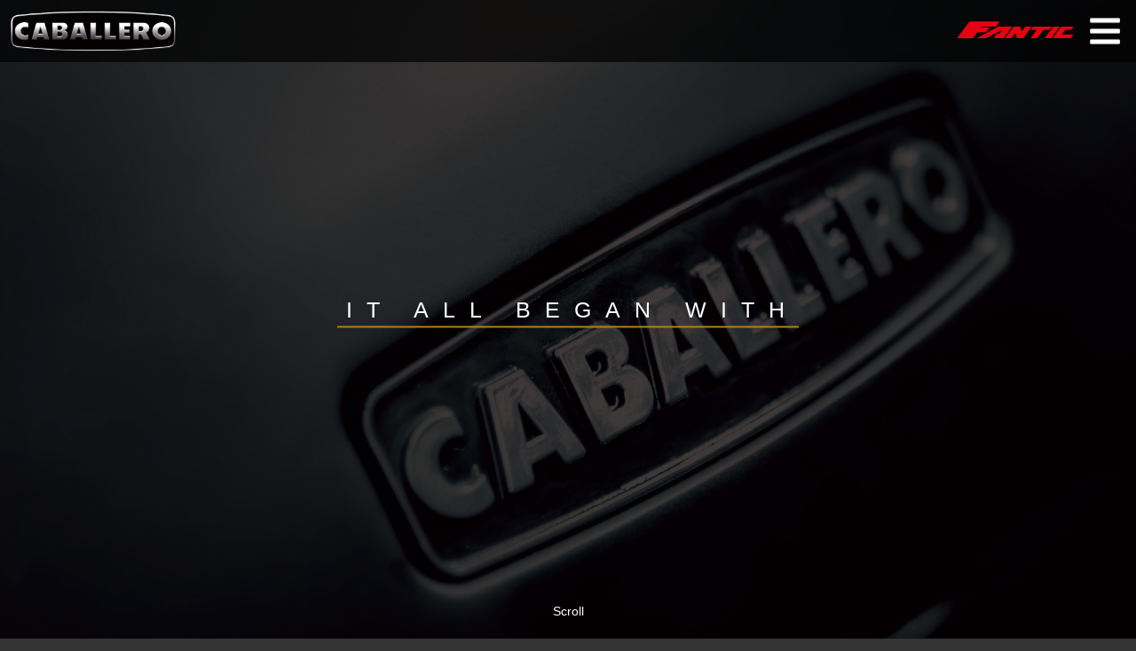

--- FILE ---
content_type: text/html; charset=UTF-8
request_url: https://caballero.jp/
body_size: 6854
content:
<!doctype html>
<html lang="ja">
<head>
<!-- Global site tag (gtag.js) - Google Analytics -->
<script async src="https://www.googletagmanager.com/gtag/js?id=UA-137236213-1"></script>
<script>window.dataLayer = window.dataLayer || [];  function gtag(){dataLayer.push(arguments);}  gtag('js', new Date());  gtag('config', 'UA-137236213-1');</script>

<meta charset="UTF-8">
<meta name="viewport" content="width=device-width,initial-scale=1.0,minimum-scale=1.0,maximum-scale=1.0,user-scalable=no">

<link rel="profile" href="https://gmpg.org/xfn/11">


	<title>FANTIC | CABALLERO | MOTORISTS &#8211; MOTORISTS合同会社</title>
<meta name='robots' content='max-image-preview:large' />
<link rel="alternate" type="application/rss+xml" title="FANTIC | CABALLERO | MOTORISTS &raquo; フィード" href="https://caballero.jp/feed" />
<link rel="alternate" type="application/rss+xml" title="FANTIC | CABALLERO | MOTORISTS &raquo; コメントフィード" href="https://caballero.jp/comments/feed" />
<link rel='stylesheet' id='remodal-css' href='https://caballero.jp/wp-content/plugins/wp-google-maps-pro/lib/remodal.css?ver=6.4.7' type='text/css' media='all' />
<link rel='stylesheet' id='remodal-default-theme-css' href='https://caballero.jp/wp-content/plugins/wp-google-maps-pro/lib/remodal-default-theme.css?ver=6.4.7' type='text/css' media='all' />
<link rel='stylesheet' id='wpgmza-marker-library-dialog-css' href='https://caballero.jp/wp-content/plugins/wp-google-maps-pro/css/marker-library-dialog.css?ver=6.4.7' type='text/css' media='all' />
<link rel='stylesheet' id='wp-block-library-css' href='https://caballero.jp/wp-includes/css/dist/block-library/style.min.css?ver=6.4.7' type='text/css' media='all' />
<style id='classic-theme-styles-inline-css' type='text/css'>
/*! This file is auto-generated */
.wp-block-button__link{color:#fff;background-color:#32373c;border-radius:9999px;box-shadow:none;text-decoration:none;padding:calc(.667em + 2px) calc(1.333em + 2px);font-size:1.125em}.wp-block-file__button{background:#32373c;color:#fff;text-decoration:none}
</style>
<style id='global-styles-inline-css' type='text/css'>
body{--wp--preset--color--black: #000000;--wp--preset--color--cyan-bluish-gray: #abb8c3;--wp--preset--color--white: #ffffff;--wp--preset--color--pale-pink: #f78da7;--wp--preset--color--vivid-red: #cf2e2e;--wp--preset--color--luminous-vivid-orange: #ff6900;--wp--preset--color--luminous-vivid-amber: #fcb900;--wp--preset--color--light-green-cyan: #7bdcb5;--wp--preset--color--vivid-green-cyan: #00d084;--wp--preset--color--pale-cyan-blue: #8ed1fc;--wp--preset--color--vivid-cyan-blue: #0693e3;--wp--preset--color--vivid-purple: #9b51e0;--wp--preset--gradient--vivid-cyan-blue-to-vivid-purple: linear-gradient(135deg,rgba(6,147,227,1) 0%,rgb(155,81,224) 100%);--wp--preset--gradient--light-green-cyan-to-vivid-green-cyan: linear-gradient(135deg,rgb(122,220,180) 0%,rgb(0,208,130) 100%);--wp--preset--gradient--luminous-vivid-amber-to-luminous-vivid-orange: linear-gradient(135deg,rgba(252,185,0,1) 0%,rgba(255,105,0,1) 100%);--wp--preset--gradient--luminous-vivid-orange-to-vivid-red: linear-gradient(135deg,rgba(255,105,0,1) 0%,rgb(207,46,46) 100%);--wp--preset--gradient--very-light-gray-to-cyan-bluish-gray: linear-gradient(135deg,rgb(238,238,238) 0%,rgb(169,184,195) 100%);--wp--preset--gradient--cool-to-warm-spectrum: linear-gradient(135deg,rgb(74,234,220) 0%,rgb(151,120,209) 20%,rgb(207,42,186) 40%,rgb(238,44,130) 60%,rgb(251,105,98) 80%,rgb(254,248,76) 100%);--wp--preset--gradient--blush-light-purple: linear-gradient(135deg,rgb(255,206,236) 0%,rgb(152,150,240) 100%);--wp--preset--gradient--blush-bordeaux: linear-gradient(135deg,rgb(254,205,165) 0%,rgb(254,45,45) 50%,rgb(107,0,62) 100%);--wp--preset--gradient--luminous-dusk: linear-gradient(135deg,rgb(255,203,112) 0%,rgb(199,81,192) 50%,rgb(65,88,208) 100%);--wp--preset--gradient--pale-ocean: linear-gradient(135deg,rgb(255,245,203) 0%,rgb(182,227,212) 50%,rgb(51,167,181) 100%);--wp--preset--gradient--electric-grass: linear-gradient(135deg,rgb(202,248,128) 0%,rgb(113,206,126) 100%);--wp--preset--gradient--midnight: linear-gradient(135deg,rgb(2,3,129) 0%,rgb(40,116,252) 100%);--wp--preset--font-size--small: 13px;--wp--preset--font-size--medium: 20px;--wp--preset--font-size--large: 36px;--wp--preset--font-size--x-large: 42px;--wp--preset--spacing--20: 0.44rem;--wp--preset--spacing--30: 0.67rem;--wp--preset--spacing--40: 1rem;--wp--preset--spacing--50: 1.5rem;--wp--preset--spacing--60: 2.25rem;--wp--preset--spacing--70: 3.38rem;--wp--preset--spacing--80: 5.06rem;--wp--preset--shadow--natural: 6px 6px 9px rgba(0, 0, 0, 0.2);--wp--preset--shadow--deep: 12px 12px 50px rgba(0, 0, 0, 0.4);--wp--preset--shadow--sharp: 6px 6px 0px rgba(0, 0, 0, 0.2);--wp--preset--shadow--outlined: 6px 6px 0px -3px rgba(255, 255, 255, 1), 6px 6px rgba(0, 0, 0, 1);--wp--preset--shadow--crisp: 6px 6px 0px rgba(0, 0, 0, 1);}:where(.is-layout-flex){gap: 0.5em;}:where(.is-layout-grid){gap: 0.5em;}body .is-layout-flow > .alignleft{float: left;margin-inline-start: 0;margin-inline-end: 2em;}body .is-layout-flow > .alignright{float: right;margin-inline-start: 2em;margin-inline-end: 0;}body .is-layout-flow > .aligncenter{margin-left: auto !important;margin-right: auto !important;}body .is-layout-constrained > .alignleft{float: left;margin-inline-start: 0;margin-inline-end: 2em;}body .is-layout-constrained > .alignright{float: right;margin-inline-start: 2em;margin-inline-end: 0;}body .is-layout-constrained > .aligncenter{margin-left: auto !important;margin-right: auto !important;}body .is-layout-constrained > :where(:not(.alignleft):not(.alignright):not(.alignfull)){max-width: var(--wp--style--global--content-size);margin-left: auto !important;margin-right: auto !important;}body .is-layout-constrained > .alignwide{max-width: var(--wp--style--global--wide-size);}body .is-layout-flex{display: flex;}body .is-layout-flex{flex-wrap: wrap;align-items: center;}body .is-layout-flex > *{margin: 0;}body .is-layout-grid{display: grid;}body .is-layout-grid > *{margin: 0;}:where(.wp-block-columns.is-layout-flex){gap: 2em;}:where(.wp-block-columns.is-layout-grid){gap: 2em;}:where(.wp-block-post-template.is-layout-flex){gap: 1.25em;}:where(.wp-block-post-template.is-layout-grid){gap: 1.25em;}.has-black-color{color: var(--wp--preset--color--black) !important;}.has-cyan-bluish-gray-color{color: var(--wp--preset--color--cyan-bluish-gray) !important;}.has-white-color{color: var(--wp--preset--color--white) !important;}.has-pale-pink-color{color: var(--wp--preset--color--pale-pink) !important;}.has-vivid-red-color{color: var(--wp--preset--color--vivid-red) !important;}.has-luminous-vivid-orange-color{color: var(--wp--preset--color--luminous-vivid-orange) !important;}.has-luminous-vivid-amber-color{color: var(--wp--preset--color--luminous-vivid-amber) !important;}.has-light-green-cyan-color{color: var(--wp--preset--color--light-green-cyan) !important;}.has-vivid-green-cyan-color{color: var(--wp--preset--color--vivid-green-cyan) !important;}.has-pale-cyan-blue-color{color: var(--wp--preset--color--pale-cyan-blue) !important;}.has-vivid-cyan-blue-color{color: var(--wp--preset--color--vivid-cyan-blue) !important;}.has-vivid-purple-color{color: var(--wp--preset--color--vivid-purple) !important;}.has-black-background-color{background-color: var(--wp--preset--color--black) !important;}.has-cyan-bluish-gray-background-color{background-color: var(--wp--preset--color--cyan-bluish-gray) !important;}.has-white-background-color{background-color: var(--wp--preset--color--white) !important;}.has-pale-pink-background-color{background-color: var(--wp--preset--color--pale-pink) !important;}.has-vivid-red-background-color{background-color: var(--wp--preset--color--vivid-red) !important;}.has-luminous-vivid-orange-background-color{background-color: var(--wp--preset--color--luminous-vivid-orange) !important;}.has-luminous-vivid-amber-background-color{background-color: var(--wp--preset--color--luminous-vivid-amber) !important;}.has-light-green-cyan-background-color{background-color: var(--wp--preset--color--light-green-cyan) !important;}.has-vivid-green-cyan-background-color{background-color: var(--wp--preset--color--vivid-green-cyan) !important;}.has-pale-cyan-blue-background-color{background-color: var(--wp--preset--color--pale-cyan-blue) !important;}.has-vivid-cyan-blue-background-color{background-color: var(--wp--preset--color--vivid-cyan-blue) !important;}.has-vivid-purple-background-color{background-color: var(--wp--preset--color--vivid-purple) !important;}.has-black-border-color{border-color: var(--wp--preset--color--black) !important;}.has-cyan-bluish-gray-border-color{border-color: var(--wp--preset--color--cyan-bluish-gray) !important;}.has-white-border-color{border-color: var(--wp--preset--color--white) !important;}.has-pale-pink-border-color{border-color: var(--wp--preset--color--pale-pink) !important;}.has-vivid-red-border-color{border-color: var(--wp--preset--color--vivid-red) !important;}.has-luminous-vivid-orange-border-color{border-color: var(--wp--preset--color--luminous-vivid-orange) !important;}.has-luminous-vivid-amber-border-color{border-color: var(--wp--preset--color--luminous-vivid-amber) !important;}.has-light-green-cyan-border-color{border-color: var(--wp--preset--color--light-green-cyan) !important;}.has-vivid-green-cyan-border-color{border-color: var(--wp--preset--color--vivid-green-cyan) !important;}.has-pale-cyan-blue-border-color{border-color: var(--wp--preset--color--pale-cyan-blue) !important;}.has-vivid-cyan-blue-border-color{border-color: var(--wp--preset--color--vivid-cyan-blue) !important;}.has-vivid-purple-border-color{border-color: var(--wp--preset--color--vivid-purple) !important;}.has-vivid-cyan-blue-to-vivid-purple-gradient-background{background: var(--wp--preset--gradient--vivid-cyan-blue-to-vivid-purple) !important;}.has-light-green-cyan-to-vivid-green-cyan-gradient-background{background: var(--wp--preset--gradient--light-green-cyan-to-vivid-green-cyan) !important;}.has-luminous-vivid-amber-to-luminous-vivid-orange-gradient-background{background: var(--wp--preset--gradient--luminous-vivid-amber-to-luminous-vivid-orange) !important;}.has-luminous-vivid-orange-to-vivid-red-gradient-background{background: var(--wp--preset--gradient--luminous-vivid-orange-to-vivid-red) !important;}.has-very-light-gray-to-cyan-bluish-gray-gradient-background{background: var(--wp--preset--gradient--very-light-gray-to-cyan-bluish-gray) !important;}.has-cool-to-warm-spectrum-gradient-background{background: var(--wp--preset--gradient--cool-to-warm-spectrum) !important;}.has-blush-light-purple-gradient-background{background: var(--wp--preset--gradient--blush-light-purple) !important;}.has-blush-bordeaux-gradient-background{background: var(--wp--preset--gradient--blush-bordeaux) !important;}.has-luminous-dusk-gradient-background{background: var(--wp--preset--gradient--luminous-dusk) !important;}.has-pale-ocean-gradient-background{background: var(--wp--preset--gradient--pale-ocean) !important;}.has-electric-grass-gradient-background{background: var(--wp--preset--gradient--electric-grass) !important;}.has-midnight-gradient-background{background: var(--wp--preset--gradient--midnight) !important;}.has-small-font-size{font-size: var(--wp--preset--font-size--small) !important;}.has-medium-font-size{font-size: var(--wp--preset--font-size--medium) !important;}.has-large-font-size{font-size: var(--wp--preset--font-size--large) !important;}.has-x-large-font-size{font-size: var(--wp--preset--font-size--x-large) !important;}
.wp-block-navigation a:where(:not(.wp-element-button)){color: inherit;}
:where(.wp-block-post-template.is-layout-flex){gap: 1.25em;}:where(.wp-block-post-template.is-layout-grid){gap: 1.25em;}
:where(.wp-block-columns.is-layout-flex){gap: 2em;}:where(.wp-block-columns.is-layout-grid){gap: 2em;}
.wp-block-pullquote{font-size: 1.5em;line-height: 1.6;}
</style>
<link rel='stylesheet' id='related-posts-by-taxonomy-css' href='https://caballero.jp/wp-content/plugins/related-posts-by-taxonomy/includes/assets/css/styles.css?ver=6.4.7' type='text/css' media='all' />
<link rel='stylesheet' id='fantic-style-css' href='https://caballero.jp/wp-content/themes/fantic/style.css?ver=6.4.7' type='text/css' media='all' />
<script type="text/javascript" src="https://caballero.jp/wp-includes/js/jquery/jquery.min.js?ver=3.7.1" id="jquery-core-js"></script>
<script type="text/javascript" src="https://caballero.jp/wp-includes/js/jquery/jquery-migrate.min.js?ver=3.4.1" id="jquery-migrate-js"></script>
<script type="text/javascript" src="https://caballero.jp/wp-content/plugins/wp-google-maps-pro/lib/remodal.min.js?ver=6.4.7" id="remodal-js"></script>
<script type="text/javascript" id="wpgmza_data-js-extra">
/* <![CDATA[ */
var wpgmza_google_api_status = {"message":"Enqueued","code":"ENQUEUED"};
/* ]]> */
</script>
<script type="text/javascript" src="https://caballero.jp/wp-content/plugins/wp-google-maps/wpgmza_data.js?ver=6.4.7" id="wpgmza_data-js"></script>
<link rel="https://api.w.org/" href="https://caballero.jp/wp-json/" /><link rel="alternate" type="application/json" href="https://caballero.jp/wp-json/wp/v2/pages/9" /><link rel="EditURI" type="application/rsd+xml" title="RSD" href="https://caballero.jp/xmlrpc.php?rsd" />
<meta name="generator" content="WordPress 6.4.7" />
<link rel="canonical" href="https://caballero.jp/" />
<link rel='shortlink' href='https://caballero.jp/' />
<link rel="alternate" type="application/json+oembed" href="https://caballero.jp/wp-json/oembed/1.0/embed?url=https%3A%2F%2Fcaballero.jp%2F" />
<link rel="alternate" type="text/xml+oembed" href="https://caballero.jp/wp-json/oembed/1.0/embed?url=https%3A%2F%2Fcaballero.jp%2F&#038;format=xml" />
<!-- All in one Favicon 4.7 --><link rel="shortcut icon" href="https://caballero.jp/wp-content/uploads/2019/09/favicon.ico" />
<link rel="icon" href="https://caballero.jp/wp-content/uploads/2019/09/favicon-1.ico" type="image/gif"/>
<link rel="icon" href="https://caballero.jp/wp-content/uploads/2019/09/favicon-2.ico" type="image/png"/>

<script src="//ajax.googleapis.com/ajax/libs/jquery/1.11.2/jquery.min.js"></script>
<script src="/js/jquery.nice-select.min.js"></script>
<link rel="stylesheet" href="/css/nice-select.css">

	<link rel="stylesheet" href="/css/modaal.min.css">
	<script src="/js/modaal.min.js"></script>
	<link href="https://use.fontawesome.com/releases/v5.0.8/css/all.css" rel="stylesheet">


</head>

<body data-rsssl=1 class="home page-template page-template-page-no_head page-template-page-no_head-php page page-id-9">

<div id="loader-bg"><div id="loading"></div></div>


<div id="page" class="site">
	<a class="skip-link screen-reader-text" href="#content">Skip to content</a>

	<header id="masthead" class="site-header">

<div class="site_logo"><a href="/"></a></div>

<div class="corp_logo"><a href="/" target="_blank"></a></div>


		<nav id="site-navigation" class="main-navigation">
			<button class="menu-toggle" aria-controls="primary-menu" aria-expanded="false">Primary Menu</button>
			<div class="menu-head-container"><ul id="primary-menu" class="menu"><li id="menu-item-54" class="menu-item menu-item-type-post_type menu-item-object-page menu-item-home current-menu-item page_item page-item-9 current_page_item menu-item-54"><a href="https://caballero.jp/" aria-current="page">HOME</a></li>
<li id="menu-item-39" class="menu-item menu-item-type-custom menu-item-object-custom menu-item-has-children menu-item-39"><a>MOTOR CYCLE</a>
<ul class="sub-menu">
	<li id="menu-item-30" class="menu-item menu-item-type-post_type menu-item-object-page menu-item-30"><a href="https://caballero.jp/scrambler">Scrambler</a></li>
	<li id="menu-item-29" class="menu-item menu-item-type-post_type menu-item-object-page menu-item-29"><a href="https://caballero.jp/flattrack">Flat Track</a></li>
	<li id="menu-item-808" class="menu-item menu-item-type-post_type menu-item-object-page menu-item-808"><a href="https://caballero.jp/500rally">500Rally</a></li>
	<li id="menu-item-28" class="menu-item menu-item-type-post_type menu-item-object-page menu-item-28"><a href="https://caballero.jp/enduro">Enduro</a></li>
	<li id="menu-item-926" class="menu-item menu-item-type-post_type menu-item-object-page menu-item-926"><a href="https://caballero.jp/motard">Motard</a></li>
</ul>
</li>
<li id="menu-item-40" class="menu-item menu-item-type-post_type menu-item-object-page menu-item-40"><a href="https://caballero.jp/history">HISTORY</a></li>
<li id="menu-item-31" class="menu-item menu-item-type-post_type menu-item-object-page menu-item-31"><a href="https://caballero.jp/dealers">DEALERS</a></li>
<li id="menu-item-38" class="menu-item menu-item-type-post_type menu-item-object-page menu-item-38"><a href="https://caballero.jp/contact">CONTACT</a></li>
<li id="menu-item-190" class="menu-item menu-item-type-custom menu-item-object-custom menu-item-has-children menu-item-190"><a>SOCIAL</a>
<ul class="sub-menu">
	<li id="menu-item-246" class="icon_fb menu-item menu-item-type-custom menu-item-object-custom menu-item-246"><a target="_blank" rel="noopener" href="https://www.facebook.com/Fantic-Motor-Japan-2001533099914703/"><span>Fantic</span>Facebook</a></li>
	<li id="menu-item-188" class="icon_fb menu-item menu-item-type-custom menu-item-object-custom menu-item-188"><a target="_blank" rel="noopener" href="https://www.facebook.com/Caballero-Japan-621513531603548/"><span>Caballero</span>Facebook</a></li>
	<li id="menu-item-189" class="icon_ig menu-item menu-item-type-custom menu-item-object-custom menu-item-189"><a target="_blank" rel="noopener" href="https://www.instagram.com/fantic_jp/"><span>Fantic</span>Instagram</a></li>
	<li id="menu-item-247" class="icon_tw menu-item menu-item-type-custom menu-item-object-custom menu-item-247"><a target="_blank" rel="noopener" href="https://twitter.com/FanticJapan"><span>Fantic</span>Twitter</a></li>
</ul>
</li>
<li id="menu-item-864" class="menu-item menu-item-type-post_type menu-item-object-page menu-item-864"><a href="https://caballero.jp/company">COMPANY</a></li>
</ul></div>		</nav><!-- #site-navigation -->
	</header><!-- #masthead -->

	<div id="content" class="site-content nohead">
	<div id="primary" class="content-area">
		<main id="main" class="site-main">

		
<article id="post-9" class="post-9 page type-page status-publish has-post-thumbnail hentry">

	<div class="entry-content">
		<div id="top" class="box">
<div class="box__centered">
<div class="box__contents">
<h2 class="box__title0">IT ALL BEGAN WITH</h2>
</div>
</div>
<a class="scroll effect0" href="#cont">Scroll</a>

</div>
<div id="cont" class="blackcont">
<div class="contents">
<style >
	.trans_info{
    display: block;
    padding: 20px;
    background: #C9AD59;
    color: #fff;
    border-radius: 10px;
    font-size: 0.9rem;
    margin-bottom: 50px;
	text-align:left;
}
	.trans_info strong{
    font-size: 1.3rem;
    display: block;
    margin-bottom: 5px;
    padding: 0;
    line-height: 1.8;
}
	.trans_info p{
    font-size: 0.95rem;
}
	.trans_info .link{
    font-size: 0.95rem;
    margin-top: 10px;
    display: block;
	list-style:none;
}
	.trans_info .link li{
		line-height: 1.8;
    padding-left: 1rem;
}
	.trans_info .link a{
    color: #fff;
    text-decoration: underline;
}
.trans_info .link a:hover{opacity: 0.7;}
.trans_info .link li:before{content: '＞';margin-left: -1rem;display: inline-block;}</p>
</style>

<div class="corner_ttl">MOTOR CYCLES</div>
<div class="corner_txt">LINE UP</div>
</div>
<!--contents-->
<ul class="indexcont">
 	<li><a href="https://caballero.jp/500rally">
<div class="imgarea"><img decoding="async" src="/wp-content/uploads/2020/10/MAN_4026-1.jpg" /></div>
<div class="pr_name"><img decoding="async" src="/img/rr_ttl.png" alt="fantic 500rally" /></div>
</a></li>
 	<li><a href="https://caballero.jp/scrambler">

<div class="imgarea"><img decoding="async" src="/wp-content/uploads/2019/08/M3_1863-109-1024x683.jpg" /></div>
<div class="pr_name"><img decoding="async" src="/img/scr_ttl.png" alt="fantic scrambler" /></div>
</a></li>
<li><a href="https://caballero.jp/flattrack">
<div class="imgarea"><img decoding="async" src="/wp-content/uploads/2019/08/CM_9218-197-1024x683.jpg" /></div>
<div class="pr_name"><img decoding="async" src="/img/ft_ttl.png" alt="fantic flattrack" /></div>
</a></li>
<li><a href="https://caballero.jp/enduro">
<div class="imgarea"><img decoding="async" src="https://caballero.jp/wp-content/uploads/2023/06/ANN7997-scaled.jpg" /></div>
<div class="pr_name"><img decoding="async" src="/img/en_ttl.png" alt="fantic enduro" /></div>
</a></li>
<li><a href="https://caballero.jp/motard">
<div class="imgarea"><img decoding="async" src="https://caballero.jp/wp-content/uploads/2023/06/MDT_SFQ__A1I2471-scaled.jpg" /></div>
<div class="pr_name"><img decoding="async" src="/img/mt_ttl.png" alt="fantic motard" /></div>
</a></li>
</ul>
<div class="contents mt30">
<div class="corner_ttl"><a href="https://motorists.jp/category/news/">NEWS</a></div>
<div class="corner_txt">Touch the FANTIC</div>
<ul class="news_list"><li><div class="thumb"><a href="https://caballero.jp/archives/2067"><img decoding="async" src="https://caballero.jp/wp-content/uploads/2026/01/fantic_racing20260112-563x840.jpg" width="" alt="" class="responsive" /></a></div><div class="news_date">2026年1月15日</div><div class="cat fantic-racing"><a href="/category/fantic-racing">Fantic Racing</a></div><div class="news_title"><a href="https://caballero.jp/archives/2067">Moto2世界選手権。エリック＝ド・セーヌ、ファンティックとともに、成功に向けて協働</a></div></li><li><div class="thumb"><a href="https://caballero.jp/archives/2058"><img decoding="async" src="https://caballero.jp/wp-content/uploads/2025/12/202601_event01-840x473.png" width="" alt="" class="responsive" /></a></div><div class="news_date">2025年12月23日</div><div class="cat event"><a href="/category/event">EVENT</a></div><div class="news_title"><a href="https://caballero.jp/archives/2058">2026年1月10日（土曜）~11日（日曜）「オフロード 2Days 感謝祭」へ出展！最高のシチュエーションで試乗もできます！</a></div></li><li><div class="thumb"><a href="https://caballero.jp/archives/2051"><img decoding="async" src="https://caballero.jp/wp-content/uploads/2025/12/fantic_racing20251209-563x840.jpg" width="" alt="" class="responsive" /></a></div><div class="news_date">2025年12月9日</div><div class="cat fantic-racing"><a href="/category/fantic-racing">Fantic Racing</a></div><div class="news_title"><a href="https://caballero.jp/archives/2051">MXGP世界選手権。ファンテック、モトクロスチームを刷新！</a></div></li><li><div class="thumb"><a href="https://caballero.jp/archives/2046"><img decoding="async" src="https://caballero.jp/wp-content/uploads/2025/11/fantic_racing20251121-563x840.jpg" width="" alt="" class="responsive" /></a></div><div class="news_date">2025年11月21日</div><div class="cat fantic-racing"><a href="/category/fantic-racing">Fantic Racing</a></div><div class="news_title"><a href="https://caballero.jp/archives/2046">バルタス、ロードレース世界選手権Moto2クラス、チャンピオンシップでランキング3位を獲得！</a></div></li><li><div class="thumb"><a href="https://caballero.jp/archives/2041"><img decoding="async" src="https://caballero.jp/wp-content/uploads/2025/11/fantic_racing20251110-563x840.jpg" width="" alt="" class="responsive" /></a></div><div class="news_date">2025年11月10日</div><div class="cat fantic-racing"><a href="/category/fantic-racing">Fantic Racing</a></div><div class="news_title"><a href="https://caballero.jp/archives/2041">ファンティック・レーシング、ロードレース世界選手権Moto2クラスの2025年チームタイトルを獲得！</a></div></li><li><div class="thumb"><a href="https://caballero.jp/archives/2036"><img decoding="async" src="https://caballero.jp/wp-content/uploads/2025/10/fantic_racing20251028-563x840.jpg" width="" alt="" class="responsive" /></a></div><div class="news_date">2025年10月28日</div><div class="cat fantic-racing"><a href="/category/fantic-racing">Fantic Racing</a></div><div class="news_title"><a href="https://caballero.jp/archives/2036">Moto2世界選手権。マレーシアGP、激闘の果ての表彰台！</a></div></li></ul>
</div>
<div class="contents mt30">
<ul class="flatlist">
 	<li>
<div class="corner_ttl">HISTORY</div>
<div class="corner_txt">Fantic Motorの歩み</div>
<div class="bt0"><a class="readbtn" href="/history/">Read more</a></div></li>
 	<li>
<div class="corner_ttl">DEALERS</div>
<div class="corner_txt">Fantic/Caballero取扱店一覧</div>
<div class="bt0"><a class="readbtn" href="/dealers/">Read more</a></div></li>
 	<li>
<div class="corner_ttl">CONTACT</div>
<div class="corner_txt">お問い合わせ</div>
<div class="bt0"><a class="readbtn" href="/contact/">Read more</a></div></li>
 	<li>
<div class="corner_ttl">COMPANY</div>
<div class="corner_txt">会社概要</div>
<div class="bt0"><a class="readbtn" href="/company/">Read more</a></div></li>
</ul>
</div>
<!--contents-->

</div>
<!--blackcont-->	</div><!-- .entry-content -->

	</article><!-- #post-9 -->

		</main><!-- #main -->
	</div><!-- #primary -->


	</div><!-- #content -->


	<footer id="colophon" class="site-footer">

<ul class="flatlist center social">
<li class="f_icon01">
<div class="bt0 fb"><a href="https://www.facebook.com/Fantic-Motor-Japan-2001533099914703/" class="linkwhite" target="_blank" rel="noopener noreferrer"><span>FANTIC Facebook</span></a></div>
</li>

<li class="f_icon02">
<div class="bt0 fb"><a href="https://www.facebook.com/Caballero-Japan-621513531603548/" class="linkwhite" target="_blank" rel="noopener noreferrer"><span>CABALLERO Facebook</span></a></div>
</li>

<li>
<div class="bt0 ig"><a href="https://www.instagram.com/fantic_jp/" class="linkwhite" target="_blank" rel="noopener noreferrer"><span>FANTIC Instagram</span></a></div>
</li>

<li>
<div class="bt0 tw"><a href="https://twitter.com/FanticJapan" class="linkwhite" target="_blank" rel="noopener noreferrer"><span>FANTIC Twitter</span></a></div>
</li>

<li>
<div class="bt0 yt"><a href="https://www.youtube.com/channel/UCPzdaMz9CvTJkaw6djx9qWg" class="linkwhite" target="_blank" rel="noopener noreferrer"><span>FANTIC / Lambretta Youtube</span></a></div>
</li>

</ul>


		<nav id="site-navigation2" class="main-navigation">
			<div class="menu-foot-container"><ul id="secondary-menu" class="menu"><li id="menu-item-49" class="menu-item menu-item-type-post_type menu-item-object-page menu-item-home current-menu-item page_item page-item-9 current_page_item menu-item-49"><a href="https://caballero.jp/" aria-current="page">HOME</a></li>
<li id="menu-item-45" class="menu-item menu-item-type-post_type menu-item-object-page menu-item-45"><a href="https://caballero.jp/about-us">about us</a></li>
<li id="menu-item-46" class="menu-item menu-item-type-post_type menu-item-object-page menu-item-privacy-policy menu-item-46"><a rel="privacy-policy" href="https://caballero.jp/privacy-policyx">プライバシーポリシー</a></li>
<li id="menu-item-47" class="menu-item menu-item-type-post_type menu-item-object-page menu-item-47"><a href="https://caballero.jp/contact">Contact</a></li>
<li id="menu-item-48" class="menu-item menu-item-type-post_type menu-item-object-page menu-item-48"><a href="https://caballero.jp/history">History</a></li>
</ul></div>		</nav><!-- #site-navigation -->


<div class="corp_logo"><a href="/"></a></div>


	</footer><!-- #colophon -->
</div><!-- #page -->

<script type="text/javascript" src="https://caballero.jp/wp-content/themes/fantic/js/navigation.js?ver=20151215" id="fantic-navigation-js"></script>
<script type="text/javascript" src="https://caballero.jp/wp-content/themes/fantic/js/skip-link-focus-fix.js?ver=20151215" id="fantic-skip-link-focus-fix-js"></script>


<script src="/js/script.js"></script>


<script src="/js/jquery.bgswitcher.js"></script>
<script>
$(document).ready(function(){
    $('.entry-content').bgSwitcher({
      images: ['/slide/top1.jpg', '/slide/top2.jpg', '/slide/top3.jpg'], // 切り替える背景画像
      Interval: 6000, //切り替えの間隔 1000=1秒
      start: true, //$.fn.bgswitcher(config)をコールした時に切り替えを開始
      loop: true, //切り替えをループする
      shuffle: false, //背景画像の順番をシャッフルする
      effect: "fade", //エフェクトの種類 (fade / blind / clip / slide / drop / hide)
      duration: 2000, //エフェクトの時間 1000=1秒
    });
});
</script>


<link href="/css/add.css" rel="stylesheet" type="text/css" />
</body>
</html>


--- FILE ---
content_type: text/css
request_url: https://caballero.jp/css/add.css
body_size: 14813
content:
@charset "utf-8";

@font-face {
    font-family: 'sfex';
    src: url('/fonts/SFTransRoboticsBoldItalic.ttf') format('truetype');
}

* {
    outline: none;
}

/*====================reset.css====================*/
html, body, div, span, object, iframe, h1, h2, h3, h4, h5, h6, p, blockquote, pre, abbr, address, cite, code, del, dfn, em, img, ins, kbd, q, samp, small, strong, sub, sup, var, b, i, dl, dt, dd, ol, ul, li, fieldset, form, label, legend, table, caption, tbody, tfoot, thead, tr, th, td, article, aside, canvas, details, figcaption, figure, footer, header, hgroup, menu, nav, section, summary, time, mark, audio, video {
    margin: 0;
    padding: 0;
    border: 0;
    outline: 0;
    font-size: 100%;
    vertical-align: baseline;
    background: transparent;
}

body {
    line-height: 1;
}

article, aside, details, figcaption, figure, footer, header, hgroup, menu, nav, section {
    display: block;
}

nav ul {
    list-style: none;
}

blockquote, q {
    quotes: none;
}

blockquote:before, blockquote:after, q:before, q:after {
    content: '';
    content: none;
}

a {
    margin: 0;
    padding: 0;
    font-size: 100%;
    vertical-align: baseline;
    background: transparent;
}

/* change colours to suit your needs */
ins {
    background-color: #ff9;
    color: #000;
    text-decoration: none;
}

/* change colours to suit your needs */
mark {
    background-color: #ff9;
    color: #000;
    font-style: italic;
    font-weight: bold;
}

del {
    text-decoration: line-through;
}

abbr[title], dfn[title] {
    border-bottom: 1px dotted;
    cursor: help;
}

table {
    border-collapse: collapse;
    border-spacing: 0;
}

/* change border colour to suit your needs */
hr {
    display: block;
    height: 1px;
    border: 0;
    border-top: 1px solid #cccccc;
    margin: 1em 0;
    padding: 0;
}

input, select {
    vertical-align: middle;
}

/*====================*/
dd {
    /* margin: 0 1.5em 1.5em; */
}

.main-navigation ul ul {
    height: 0;
}

.main-navigation ul ul a {
    width: auto;
    font-size: 1.8rem !important;
}

.main-navigation ul li:hover > ul, .main-navigation ul li.focus > ul {
    opacity: 1;
}

.main-navigation li {
    float: none;
    position: relative;
    display: flex;
    flex-direction: column;
    height: auto;
    overflow: hidden;
    top: 0;
    transition: 0.5s;
    justify-content: center;
}

.main-navigation a {
    display: block;
    text-decoration: none;
    padding: 10px;
    margin: auto;
}

@media screen and (min-width: 37.5em) {
    .menu-toggle {
        display: none;
    }

    .main-navigation ul {
        display: none;
        flex-direction: row;
        flex-wrap: nowrap;
    }
}

.post, .page {
    margin: 0;
}

.page-content, .entry-content, .entry-summary {
    margin: 0;
}

/**add**/
#menu-item-12 a {
    display: block;
    background: url(/img/caballero.png) center center no-repeat;
    height: 70px;
    background-size: contain;
    width: 230px;
    margin: auto auto auto 20px;
    text-indent: -9999px;
}

a, a:hover, a:active, a:visited {
    color: #000;
}

a:hover {
    opacity: 0.8;
}

#site-navigation {
    display: flex;
    flex-direction: column;
}

.menu-toggle {
    display: block;
}

.main-navigation.toggled ul {
    display: flex;
    flex-direction: column;
    color: #fff;
    margin: auto;
    position: relative;
    width: 100%;
    transition: 0.5s;
    justify-content: center;
}

.main-navigation li ul {
    /* display:none; */overflow: hidden;
    height: 0;
    transition: .5s;
    background: #ccc;
    top: 0;
    opacity: 0;
}

.main-navigation li:hover ul {
    display: flex;
    position: relative;
    display: flex;
    /* flex-direction:column; *//* float:none; */text-align:center;
    /* overflow: visible; */top: 0;
    height: auto;
    transition: 0.5s;
    bottom: auto;
}

.main-navigation.toggled ul.sub-menu {
    display: flex;
    flex-direction: row;
    text-align: center;
    justify-content: center;
    flex-wrap: wrap;
}

.main-navigation.toggled ul.sub-menu li {
    margin: 0 30px;
}

.main-navigation.toggled ul a {
    flex-direction: column;
    color: #ccc;
    position: relative;
    font-family: 'Roboto Condensed', sans-serif;
    font-weight: bold;
    font-size: 2.5rem;
    text-align: center;
}

.main-navigation.toggled ul ul a {
    color: #000;
    opacity: 1
}

.main-navigation.toggled ul ul a:hover {
    color: #ff0000;
    opacity: 1
}

@media (max-width: 800px) {
    .main-navigation.toggled ul a {
        font-size: 2rem;
    }

    .main-navigation.toggled ul.sub-menu li {
        margin: 0 10px
    }

    .main-navigation.toggled ul.sub-menu li a {
        font-size: 1rem !important;
    }
}

button.menu-toggle {
    display: inline-block;
    width: 40px;
    height: 40px;
    position: fixed;
    right: 15px;
    top: 15px;
    text-indent: -9999px;
    background: #000;
    border-radius: 5px;
    z-index: 3;
    background: url(/img/openbtn.png) center center no-repeat;
    background-size: contain;
    border: none;
}

.toggled button.menu-toggle {
    background: url(/img/closebtn.png) center center no-repeat;
    background-size: contain;
}

.site_logo {
    display: block;
    background: url(/img/caballero.png) center center no-repeat;
    height: 70px;
    background-size: contain;
    width: 200px;
    margin: auto auto auto 5px;
    text-indent: -9999px;
    position: relative;
    z-index: 9000;
}

.corp_logo {
    display: block;
    background: url(/img/fantic-logo.png) center center no-repeat;
    height: 50px;
    background-size: contain;
    width: 150px;
    margin: auto auto auto 0;
    text-indent: -9999px;
    position: absolute;
    z-index: 9000;
    top: 10px;
    right: 60px;
}

.site_logo a, .corp_logo a {
    display: block;
    height: 100%;
}

.site-footer .corp_logo {
    position: static;
    top: 0;
    left: 0;
    display: block;
    margin: 40px auto;
}

@media (max-width: 500px) {
    .corp_logo {
        display: none;
    }
}

.menu-head-container ul {
    /* position: fixed; */
    top: 0;
    z-index: 2;
    /* background: #000; */
    width: 100%;
    /* height: 100%; */
}

#masthead {
    background: rgba(0, 0, 0, 0.7);
    /* padding: 10px; */
    margin: 0 auto;
    display: block;
    top: 0;
    left: 0;
    z-index: 2;
    position: fixed;
    width: 100%;
}

.menu-head-container {
    background: #000;
    overflow: hidden;
    position: fixed;
    width: 100%;
    margin: 0;
    height: 0;
    display: flex;
    transition: 0.5s;
    top: 70px;
    left: 0;
}

.toggled .menu-head-container {
    background: rgba(0, 0, 0, 0.8);
    overflow-y: hidden;
    position: fixed;
    width: 100%;
    margin: 0;
    height: calc(100% - 70px);
    display: flex;
    top: 70px;
    left: 0;
    padding: 0;
    transition: 0.5s;
}

#content {
    /* padding-top: 70px; */
    /* background: #191919; */
}

.timeline {
    display: flex;
    margin: 0 auto;
    flex-wrap: wrap;
    flex-direction: column;
    max-width: 700px;
    position: relative;
    overflow: hidden;
}

.timeline__content-title {
    font-weight: normal;
    font-size: 90px;
    margin: -10px 0 0 0;
    transition: .4s;
    padding: 0 10px;
    box-sizing: border-box;
    font-family: "Pathway Gothic One", sans-serif;
    color: #fff;
}

.timeline__content-desc {
    margin: 0;
    font-size: 15px;
    box-sizing: border-box;
    color: rgba(255, 255, 255, 0.7);
    font-weight: normal;
    line-height: 25px;
}

.timeline:before {
    position: absolute;
    left: 50%;
    width: 2px;
    height: 100%;
    margin-left: -1px;
    content: "";
    background: rgba(255, 255, 255, 0.07);
}

@media only screen and (max-width: 767px) {
    .timeline:before {
        left: 40px;
    }
}

.timeline-item {
    padding: 40px 0;
    opacity: .3;
    filter: blur(2px);
    transition: .5s;
    box-sizing: border-box;
    width: calc(50% - 40px);
    display: flex;
    position: relative;
    transform: translateY(-80px);
}

.timeline-item:before {
    content: attr(data-text);
    letter-spacing: 3px;
    width: 100%;
    position: absolute;
    color: rgba(255, 255, 255, 0.5);
    font-size: 1rem;
    font-family: 'Roboto';
    border-left: 2px solid rgba(255, 255, 255, 0.5);
    top: 70%;
    margin-top: -5px;
    padding-left: 15px;
    opacity: 0;
    right: calc(-100% - 56px);
}

.timeline-item:nth-child(even) {
    align-self: flex-end;
}

.timeline-item:nth-child(even):before {
    right: auto;
    text-align: right;
    left: calc(-100% - 56px);
    padding-left: 0;
    border-left: none;
    border-right: 2px solid rgba(255, 255, 255, 0.5);
    padding-right: 15px;
}

.timeline-item--active {
    opacity: 1;
    transform: translateY(0);
    filter: blur(0px);
}

.timeline-item--active:before {
    top: 50%;
    transition: .3s all .2s;
    opacity: 1;
}

.timeline-item--active .timeline__content-title {
    margin: -80px 0 0 0;
    opacity: 0.7;
}

@media only screen and (max-width: 767px) {
    .timeline-item {
        align-self: baseline !important;
        width: 100%;
        padding: 0 30px 150px 80px;
    }

    .timeline-item:before {
        left: 10px !important;
        padding: 0 !important;
        top: -2rem;
        text-align: center !important;
        width: 100%;
        border: none !important;
        color: #fff;
        font-weight: bold;
        text-shadow: 1px 1px 2px #000;
    }

    .timeline-item:last-child {
        padding-bottom: 40px;
    }
}

.timeline__img {
    max-width: 100%;
    box-shadow: 0 10px 15px rgba(0, 0, 0, 0.4);
}

.timeline-container {
    width: 100%;
    position: relative;
    padding: 80px 0;
    transition: .3s ease 0s;
    background-attachment: fixed;
    background-size: cover;
}

.timeline-container:before {
    position: absolute;
    left: 0;
    top: 0;
    width: 100%;
    height: 100%;
    background: rgba(99, 99, 99, 0.8);
    content: "";
}

.timeline-header {
    width: 100%;
    text-align: center;
    margin: 80px auto 40px;
    position: relative;
}

.timeline-header__title {
    color: #fff;
    font-size: 46px;
    font-weight: normal;
    margin: 0;
}

.timeline-header__subtitle {
    color: rgba(255, 255, 255, 0.5);
    font-family: 'Roboto';
    font-size: 1.5rem;
    letter-spacing: 5px;
    margin: 10px 0 0 0;
    font-weight: normal;
}

.demo-footer {
    padding: 60px 0;
    text-align: center;
}

.demo-footer a {
    color: #999;
    display: inline-block;
    font-family: Cardo;
}

.site-header {
    position: fixed;
    top: 0;
    transition: .5s;
    width: 100%;
    z-index: 999;
}

.site-header.hide {
    transform: translateY(-100%);
}

.wpgmza_button {
    color: #FFFFFF !important;
    background-color: #252F3A;
}

/********************--------------------select------------------***************************/
.dataTables_length {
    display: none;
}

th.wpgmza_table_marker:before {
    content: 'Level'
}

#primary-menu {
    font-size: 1.2rem;
    /* margin: 30px auto; */
}

.wpgmza-marker-listing-category-filter {
    padding: 10px;
    /* max-width: 1200px; *//* width: calc(100% - 20px)!important; *//* border: 3px solid #ddd; */background: #ddd;
    /* margin: 10px auto !important; */margin-top: 0 !important;
}

td.wpgmza_table_marker, th.wpgmza_table_marker, td.wpgmza_table_link, th.wpgmza_table_link {
    text-align: center !important;
    width: 10% !important;
    box-sizing: border-box !important;
}

@media (max-width: 700px) {
    td.wpgmza_table_marker, th.wpgmza_table_marker, td.wpgmza_table_link, th.wpgmza_table_link {
        width: auto !important;
    }
}

table.dataTable, table.dataTable th, table.dataTable td {
    -webkit-box-sizing: content-box;
    -moz-box-sizing: content-box;
    box-sizing: content-box;
    font-size: 0.8rem;
    max-width: 1200px;
    margin: auto;
    width: 20%;
}

.wpgmza_table_marker, .wpgmza_table_link {
    width: 10%;
}

.dataTables_wrapper .dataTables_filter {
    /* float: right; */
    text-align: right;
    margin-top: 0;
    background: #2f2f2f;
    color: #c1c1c1;
    width: 100%;
    padding: 10px;
    margin-bottom: 10px;
}

table.dataTable.dtr-inline.collapsed tbody td:first-child:before, table.dataTable.dtr-inline.collapsed tbody th:first-child:before {
    top: calc(50% - 8px) !important;
    background-color: #020202 !important;
    left: 10px !important;
}

table.dataTable.dtr-inline.collapsed tbody tr.parent td:first-child:before, table.dataTable.dtr-inline.collapsed tbody tr.parent th:first-child:before {
    content: '-';
    background-color: #bbbbbb !important;
}

table.dataTable.dtr-inline.collapsed tbody td:first-child:before, table.dataTable.dtr-inline.collapsed tbody th:first-child:before {
    line-height: 15px !important;
}

table.dataTable tr.child ul {
    display: block !important;
}

table.dataTable tr.child ul li:last-child {
    border-bottom: none;
}

table.dataTable tr.child span.dtr-title {
    display: block;
    min-width: 105px;
    font-weight: bold;
}

table.dataTable tr.child span.dtr-data {
    display: block;
    margin-left: 10px;
}

table.dataTable tr.child span.dtr-data p {
    margin: auto;
    padding: 0;
}

table.dataTable tr.child ul li {
    border-bottom: 1px solid #efefef;
    padding: 0.5em 0;
    white-space: nowrap;
    display: flex;
}

@media (max-width: 500px) {
    .wpgmza_table_title {
        width: 40% !important
    }
}

html {
    /* margin: 0; *//* padding: 0; */
}

body {
    margin: 0;
    padding: 0;
    font-family: 'Roboto', 'Noto Sans JP', sans-serif;
    font-size: 14px;
    line-height: 1.5;
    background: #333;
}

#head {
    display: flex;
    position: fixed;
    top: 0;
    left: 0;
    z-index: 1;
    height: 90px;
    background: rgba(0, 0, 0, 0.3);
    width: 100%;
}

.box {
    display: block;
    position: relative;
    z-index: 0;
    width: 100%;
    height: 100vh;
    background: url(/img/mainvisual.jpg) no-repeat;
    background-size: cover;
    overflow: hidden;
    box-sizing: border-box;
    top: 0;
    left: 0;
    background-position: center center;
    display: flex;
    align-items: center;
    justify-content: center;
}

#scrambler .box {
    background: url(/img/sc_back.jpg) center center no-repeat;
    background-size: cover;
    background-attachment: fixed;
}

#flattrack .box {
    background: url(/img/ft_back.jpg) center center no-repeat;
    background-size: cover;
    background-attachment: fixed;
}

#rally .box {
    background: url(/img/rr_back.jpg) center center no-repeat;
    background-size: cover;
    background-attachment: fixed;
}

#enduro .box {
    background: url(/img/en_back.jpg) center center no-repeat;
    background-size: cover;
    background-attachment: fixed;
}

#motard .box {
    background: url(/img/mt_back.jpg) center center no-repeat;
    background-size: cover;
    background-attachment: fixed;
}

#xxxe .box {
    background: url(/img/xxxe_back.jpg) center center no-repeat;
    background-size: cover;
    background-attachment: fixed;
}


@media (max-width: 600px) {
    #rally .box {
        background: url(/img/rr_back_sp.jpg) center center no-repeat;
        background-size: cover;
        background-attachment: fixed;
    }
}

.fitImg {
    position: absolute;
}

.box__centered {
    left: 50%;
    position: absolute;
    top: 50%;
    width: 70%;
    max-width: 950px;
}

.box__contents {
    text-align: center;
    transform: translate(-50%, -50%);
}

.box__title {
    color: #fff;
    font-size: 48px;
    font-weight: bold;
}

.box__title0 {
    color: #fff;
    font-size: 25px;
    font-weight: lighter;
    letter-spacing: 1rem;
    border-bottom: 2px solid #B37F1B;
    display: inline-block;
    padding-left: 10px;
}

.box__text {
    color: #fff;
    font-size: 24px;
    font-weight: bold;
    text-align: left;
}

#main {
    position: relative;
    /* margin-top: 100vh; *//* background: #272727; */color: #fff;
    width: 100%;
}

.pr_name {
    display: block;
}

.pr_name img {
    display: block;
    width: 80%;
    height: 10%;
    text-align: center;
    margin: 0 auto;
    filter: drop-shadow(1px 1px 5px #131313);
}

.indexcont .pr_name {
    display: flex;
    position: absolute;
    top: 50%;
    right: 5%;
    transform: translate(0, -50%) skewX(20deg);
    /* text-align: center; */
    flex-direction: column;
    justify-content: flex-start;
    width: 50%;
}

.pr_name span.new {
    color: #fff;
    background: #ff0000;
    display: inline-block;
    padding: 0px 5px;
    margin: auto auto 5px 10%;
    border-radius: 5px;
}

/**tab*/
.controls {
    display: flex;
    flex-direction: row;
    justify-content: center;
    padding: 0;
    margin: 0 auto;
}

.tabContainer .controls li {
    display: inline-block;
    word-wrap: break-word;
    margin-right: 10px;
    list-style: none;
}

.tabContainer .controls li:last-child {
    margin-right: 0;
}

.tabContainer .controls li a, .tabContainer .controls li span {
    display: block;
    padding: 0.5em 1em;
    /* background: #333; */
    color: #ccc;
    border-radius: 8px 8px 0 0;
    text-decoration: none;
    font-weight: normal;
}

.tabContainer .controls li.current a, .tabContainer .controls li a:hover, .controls li.current span {
    font-weight: bold;
    color: #000;
    border-bottom: 2px solid #333;
}

/* ã‚¿ãƒ–å›ºå®šå¹… */
.tabContainer.tabWidthFixed .controls li {
    width: 24%;
}

.tabContentsContainer {
    width: 95%;
    margin: 0 auto;
    max-width: 950px;
    height: auto;
    overflow: hidden;
    padding-bottom: 80px;
}

.tabContainer .tabContentsContainer > * {
    position: relative;
    top: 0;
    /* left: 0; */
    /* width: 90%; */
    /* padding: 3%; */
    /* max-width: 950px; */
    /* margin: 0 auto; */
    overflow: hidden;
}

.effect {
    transition: 0.7s;
    transition-delay: 0.2s;
    opacity: 0;
}

.shadow {
    filter: drop-shadow(1px 1px 5px #000);
}

.entry-thumbnail {
    display: block;
    margin: 0 auto;
    width: 100%;
    /* max-width: 800px; */
    position:relative;
}

.entry-thumbnail.new:before {content:"NEW";display:inline-flex;align-items:center;justify-content:center;position:absolute;right:10%;top:10%;padding:10px;background:#ff0000;color:#fff;font-weight:bold;font-family:sans-serif;border-radius:50%;height:5rem;width:5rem;line-height:0;box-shadow: 1px 1px 5px rgb(0 0 0 / 40%) inset;text-shadow: 1px 1px 3px rgb(0 0 0 / 40%);}

@media(max-width:600px){
.entry-thumbnail.new:before{width:3rem;height:3rem;font-size:80%;}    
}

.entry-thumbnail img {
    display: block;
    width: 100%;
    height: auto;
    line-height: 1;
}

table {
    font-size: 12px;
}

table, tbody {
    display: flex;
    flex-direction: column;
    /* flex-wrap: wrap; */
    position: relative;
}

table {
    width: 95%;
    max-width: 950px;
    margin: 0 auto;
    color: #444;
}

tr {
    display: flex;
}

th, td {
    display: flex;
    width: 20%;
    box-sizing: border-box;
    padding: 5px 15px;
}

table.table3 td, table.table3 th {
    display: flex;
    width: 32.5%;
    min-width: 150px;
    box-sizing: border-box;
    padding: 5px 15px;
}

table.t
td {
    /* border-left: 1px dotted #d5d5d5; */
}

td p, th p {
    vertical-align: middle;
    margin: auto 0;
}

tr {
    display: flex;
    border-bottom: 1px solid #e4e4e4;
    padding: 0;
    /* position: sticky; */
    width: 100%;
}

tr.child {
    box-sizing: border-box;
}

tr.child td {
    box-sizing: border-box;
    width: 100%;
    padding: 10px !important;
}

tr:last-child, tr:last-child td {
    border-bottom: none;
}

th {
    text-align: left;
    display: flex;
    position: sticky;
    left: 0;
    background: #fff;
    padding: 5px;
    box-sizing: border-box;
}

p.name_center {
    display: block;
    font-size: 1rem;
    text-align: center;
    width: 100%;
    font-weight: bold;
}

p.name_left {
    display: block;
    font-size: 1rem;
    text-align: left;
    width: 100%;
}

#sc_spec {
    margin: 0 auto 40px;
}

.spec_img {
    display: flex;
    width: 100%;
    flex-direction: row;
    flex-wrap: wrap;
    font-size: 0.8rem;
    position: relative;
}

.spec_img .spec_area {
    display: block;
    width: 20%;
    padding-top: 20%;
    position: relative;
    overflow: hidden;
    z-index: 0;
}

.spec_sc_01 {
    background: url(/img/sc_01.jpg) center center no-repeat;
    background-size: cover;
}

.spec_sc_02 {
    background: url(/img/sc_02.jpg) center center no-repeat;
    background-size: cover;
}

.spec_sc_03 {
    background: url(/img/sc_03.jpg) center center no-repeat;
    background-size: cover;
}

.spec_sc_04 {
    background: url(/img/sc_04.jpg) center center no-repeat;
    background-size: cover;
}

.spec_sc_05 {
    background: url(/img/sc_05.jpg) center center no-repeat;
    background-size: cover;
}

.spec_sc_06 {
    background: url(/img/sc_06.jpg) center center no-repeat;
    background-size: cover;
}

.spec_sc_07 {
    background: url(/img/sc_07.jpg) center center no-repeat;
    background-size: cover;
}

.spec_sc_08 {
    background: url(/img/sc_08.jpg) center center no-repeat;
    background-size: cover;
}

.spec_ft_01 {
    background: url(/img/ft_01.jpg) center center no-repeat;
    background-size: cover;
}

.spec_ft_02 {
    background: url(/img/ft_02.jpg) center center no-repeat;
    background-size: cover;
}

.spec_ft_03 {
    background: url(/img/ft_03.jpg) center center no-repeat;
    background-size: cover;
}

.spec_ft_04 {
    background: url(/img/ft_04.jpg) center center no-repeat;
    background-size: cover;
}

.spec_ft_05 {
    background: url(/img/ft_05.jpg) center center no-repeat;
    background-size: cover;
}

.spec_ft_06 {
    background: url(/img/ft_06.jpg) center center no-repeat;
    background-size: cover;
}

.spec_ft_07 {
    background: url(/img/ft_07.jpg) center center no-repeat;
    background-size: cover;
}

.spec_rr_01 {
    background: url(/img/rr_01.jpg) center center no-repeat;
    background-size: cover;
}

.spec_rr_02 {
    background: url(/img/rr_02.jpg) center center no-repeat;
    background-size: cover;
}

.spec_rr_03 {
    background: url(/img/rr_03.jpg) center center no-repeat;
    background-size: cover;
}

.spec_rr_04 {
    background: url(/img/rr_04.jpg) center center no-repeat;
    background-size: cover;
}

.spec_rr_05 {
    background: url(/img/rr_05.jpg) center center no-repeat;
    background-size: cover;
}

.spec_rr_06 {
    background: url(/img/rr_06.jpg) center center no-repeat;
    background-size: cover;
}

.spec_rr_07 {
    background: url(/img/rr_07.jpg) center center no-repeat;
    background-size: cover;
}

.spec_rr_08 {
    background: url(/img/rr_08.jpg) center center no-repeat;
    background-size: cover;
}

.spec_img .spec_area .hoverback {
    width: 110%;
    height: 110%;
    display: table;
    opacity: 0;
    background: rgba(0, 0, 0, 0.7);
    /* transition: 0.5s; */position: absolute;
    top: -5%;
    left: -5%;
    z-index: 1;
}

.spec_img .spec_area:hover .hoverback {
    opacity: 1;
    /* display: flex; */position: absolute;
    top: 50%;
    left: 50%;
    transform: translate(-50%, -50%);
}

.spec_img .spec_area .hoverback .spec_copy {
    margin: auto;
    width: 80%;
    position: absolute;
    top: 50%;
    left: 50%;
    transform: translate(-50%, -50%);
    opacity: 0;
    /* transition: 0.2s; */color: #fff;
    z-index: 2;
}

.spec_img .spec_area:hover .hoverback .spec_copy {
    opacity: 1;
    transition: 0.5s;
    /* top: 50%; *//* left: 50%; *//* transform: translate(-50%,-50%); */
}

h2.entry-title {
    display: block;
    font-size: 1.5rem;
    text-align: center;
    margin: 20px auto;
}

h2.entry-title.sfex {
    font-family: 'sfex';
    letter-spacing: 0.1rem;
}

h2.entry-title span {
    font-size: 2.5rem;
    color: #ff0000;
}

#site-logo {
    display: block;
    /* background: url(/img/caballero.png) center center no-repeat; */height: 70px;
    /* background-size: contain; */width: 230px;
    margin: auto auto auto 20px;
    /* text-indent: -9999px; */
}

#site-logo a {
    display: block;
    background: url(/img/caballero.png) center center no-repeat;
    height: 70px;
    background-size: contain;
    width: 230px;
    margin: auto auto auto 20px;
    text-indent: -9999px;
}

#brand-logo {
    display: block;
    margin: auto 20px auto auto;
}

#brand-logo a {
    display: table;
    height: 100%;
    width: 100%;
    text-indent: -9999px;
    background: url(/img/fantic-sygnhouse.png) center center no-repeat;
    height: 70px;
    background-size: contain;
    width: 230px;
}

#brand-logo a:hover, #site-logo a:hover {
    opacity: 0.8;
}

#foot {
    background: #ccc;
    color: #fff;
    text-align: center;
    padding: 20px;
    margin-top: 40px;
}

#contact {
    display: block;
    margin: 0 auto;
    text-align: center;
    width: 90%;
    box-sizing: border-box;
}

#contact h2 {
    font-size: 1.2rem;
    color: #666;
}

#contact a {
    display: block;
    width: 90%;
    max-width: 600px;
    background: #ccc;
    margin: 20px auto;
    padding: 20px;
    text-decoration: none;
    color: #fff;
    font-size: 1.1rem;
    border-radius: 5px;
    box-shadow: 1px 1px 5px #ccc;
    transition: 0.3s;
}

#contact a:hover {
    background: #ddd;
}

@media (max-width: 600px) {
    .box {
        position: relative;
        height: auto;
        padding-top: 120%;
        background-size: auto;
        background-size: cover;
    }

    table {
        border: 1px solid #ddd;
        border-right: none;
        margin-bottom: 40px;
    }

    th {
        border-right: 1px solid #ddd;
        background: #ddd;
    }

    td {
        padding: 5px 15px;
        border-bottom: 1px solid #ddd;
    }

    td:last-child {
        /* border-right: 1px solid #ddd; */
    }

    tr {
        border: none;
    }

    .box__centered {
        left: 50%;
        position: absolute;
        top: 50%;
        width: 90%;
    }

    /*    .box__title {color: #fff;font-size: 25px;font-weight: bold;}*/
    .box__title {
        color: #fff;
        font-size: 18px;
        font-weight: lighter;
    }

    .box__text {
        font-size: 14px;
        text-align: left;
    }

    .spec_img .spec_area {
        display: block;
        width: 50%;
        padding-top: 50%;
        position: relative;
        cursor: pointer;
    }

    #site-logo {
        display: block;
        height: 40px;
        width: 40%;
        margin: auto auto auto 10px;
    }

    #site-logo a {
        display: block;
        background: url(/img/caballero.png) center center no-repeat;
        height: 40px;
        background-size: contain;
        width: 100%;
        margin: auto;
        text-indent: -9999px;
    }

    #brand-logo {
        display: block;
        margin: auto 10px auto auto;
    }

    #brand-logo a {
        display: table;
        height: 100%;
        width: 100%;
        text-indent: -9999px;
        background: url(/img/fantic-sygnhouse.png) center center no-repeat;
        height: 60px;
        background-size: contain;
        width: 150px;
    }

    #brand-logo a:hover, #site-logo a:hover {
        opacity: 0.8;
    }

    #head {
        display: flex;
        position: fixed;
        top: 0;
        left: 0;
        z-index: 1;
        height: 60px;
        background: rgba(0, 0, 0, 0.3);
        width: 100%;
    }

    #scrambler .box, #flattrack .box, #enduro .box, #rally .box {
        background-attachment: inherit;
    }
}

@media(max-width: 1000px){
    #scrambler .box, #flattrack .box, #enduro .box, #rally .box {
        background-attachment: inherit;
    }
}

.engine {
    display: block;
    text-align: center;
    padding: 20px 0;
    margin: 15px auto;
}

.engine span {
    display: inline-block;
    background: #333;
    padding: 10px 20px;
    color: #fff;
    font-weight: bold;
    font-size: 1.2rem;
    border-radius: 10px;
    position: relative;
}

.engine span:before {
    content: "";
    position: absolute;
    top: 100%;
    left: 50%;
    margin-left: -5px;
    border: 5px solid transparent;
    border-top: 10px solid #333;
}

.modbtnwrap {
    display: block;
    text-align: center;
    overflow: hidden;
}

.modbtn {
    display: inline-block;
    color: #fff !important;
    text-decoration: none;
    padding: 10px 10px;
    background: #333;
    border-radius: 4px;
    box-shadow: 1px 2px 5px #ccc;
    margin-bottom: 10px;
    font-weight: bold;
}

.m0 .modbtn {
    margin: 0 auto;
}

.modaal-focus ul {
    list-style: none;
    padding: 0;
    margin: 0 auto;
}

.modaal-focus ul li {
    list-style: none;
}

.modaal-focus .block2 {
    margin-top: 5em;
}

.ttl-7 {
    font-size: 1.3rem;
    font-weight: 700;
    margin-bottom: 1em;
    text-align: center;
}

.modaal-focus .result-btns {
    display: flex;
    justify-content: center;
}

.modaal-focus .result-btns li {
    margin: 0 1em;
    text-align: center;
    cursor: pointer;
}

.modaal-focus .result-btns div {
    background-color: #000;
    width: 90px;
    height: 90px;
    display: flex;
    align-items: center;
    justify-content: center;
    margin: 0 auto;
}

.modaal-focus .result-btns i {
    font-size: 3rem;
    color: #fff;
}

.fa-save:before {
    content: "\f0c7";
}

.sec-result .result-btns span {
    margin-top: .2em;
    display: block;
}

.result-btns a {
    text-decoration: none;
    color: #333;
}

.email {
    display: none;
}

.mod_ttl {
    display: inline-block;
    font-weight: bold;
    border-bottom: 1px solid #333;
}

.price-result {
    border-bottom: 1px solid #000;
    font-size: 1.2rem;
    padding-bottom: .1em;
    margin-bottom: 1em;
    font-weight: 700;
    display: flex;
    /* margin-bottom:2rem; */
}

.price-result dt, .sec-result .price-result-item dt {
    width: calc(100% - 8em);
}

.price-result dd, .sec-result .price-result-item dd {
    width: 9em;
    text-align: right;
    white-space: nowrap;
}

.boxlist {
    display: block;
    margin-bottom: 2rem;
    font-size: 14px;
}

.price-result-item {
    display: flex;
    width: 100%;
    justify-content: space-between;
}

.price-result-tax p {
    width: 4em;
}

.price-result-tax p + div {
    width: calc(100% - 5em);
    margin-top: 0;
}

.price-result-tax {
    display: -ms-flexbox;
    display: flex;
    -ms-flex-wrap: wrap;
    flex-wrap: wrap;
    -ms-flex-pack: justify;
    justify-content: space-between;
}

.comment {
    /* text-align: right; */
    font-size: 0.8rem;
}

.name {
    font-size: 1.6rem;
}

.color {
    font-size: 1rem;
}

.color, .name {
    font-weight: 700;
}

.block1 .le {
    width: calc(60% - 30px);
    font-size: 1rem;
}

.block1 .ri {
    width: 40%;
}

.block1 {
    display: flex;
    justify-content: space-between;
    margin-top: 3rem;
}

.price-result-item dt p {
    display: inline-block;
    font-size: 1rem !important;
    font-weight: 400;
    margin-right: 1em;
}

.price-total {
    display: flex;
    justify-content: space-between;
    -ms-flex-align: center;
    align-items: center;
    white-space: nowrap;
    font-weight: 700;
}

.price-total dt {
    padding: .8em;
    background-color: #000;
    color: #fff;
    font-size: 1.2rem;
}

.price-total dd {
    padding: 0 .5em;
    font-size: 1.6rem;
}

.sec-result .price-total dt span {
    margin-left: 1em;
    display: inline-block;
    font-size: 1rem;
}

.price-total {
    border: 1px solid #000;
}

.price-result-item dt p span {
    margin: 0;
}

.color i {
    font-size: 1.1rem;
}

i {
    font-style: normal;
}

@media (max-width: 950px) {
    .block1 {
        display: block;
    }

    .block1 .le, .block1 .ri {
        width: 100%;
        margin-top: 1rem;
    }
}

.modaal-fullscreen .modaal-close {
    background: #afb7bc;
    right: 20px !important;
    top: 10px;
}

.modaal-content-container {
    padding: 30px;
    max-width: 1100px !important;
    margin: 0 auto !important;
}

#site-logo {
    display: block;
    height: 40px;
    width: 40%;
    margin: auto auto auto 10px;
}

#site-logo a {
    display: block;
    background: url(/img/caballero.png) center center no-repeat;
    height: 40px;
    background-size: contain;
    width: 100%;
    margin: auto;
    text-indent: -9999px;
}

#brand-logo {
    display: block;
    margin: auto 10px auto auto;
}

#brand-logo a {
    display: table;
    height: 100%;
    width: 100%;
    text-indent: -9999px;
    background: url(/img/fantic-sygnhouse.png) center center no-repeat;
    height: 60px;
    background-size: contain;
    width: 150px;
}

#brand-logo a:hover, #site-logo a:hover {
    opacity: 0.8;
}

#head {
    display: flex;
    position: fixed;
    top: 0;
    left: 0;
    z-index: 1;
    height: 60px;
    background: rgba(0, 0, 0, 0.3);
    width: 100%;
}

@media (max-width: 600px) {
    .box {
        position: relative;
        height: auto;
        padding-top: 120%;
        background-size: auto;
        background-size: cover;
    }

    table {
        border: 1px solid #ddd;
        border-right: none;
        margin-bottom: 40px;
        border-bottom: none;
    }

    th {
        border-right: 1px solid #ddd;
        background: #ddd;
    }

    .wpgmza_table th {
        background: transparent;
    }

    td {
        padding: 5px 15px;
        border-bottom: 1px solid #ddd;
    }

    td:last-child {
        /* border-right: 1px solid #ddd; */
    }

    tr {
        border: none;
    }

    .box__centered {
        left: 50%;
        position: absolute;
        top: 50%;
        width: 90%;
    }

    /*    .box__title {color: #fff;font-size: 25px;font-weight: bold;}*/
    .box__title {
        color: #fff;
        font-size: 18px;
        font-weight: bold;
    }

    .box__text {
        font-size: 14px;
        text-align: left;
    }

    .spec_img .spec_area {
        display: block;
        width: 50%;
        padding-top: 50%;
        position: relative;
        cursor: pointer;
    }

    #site-logo {
        display: block;
        height: 40px;
        width: 40%;
        margin: auto auto auto 10px;
    }

    #site-logo a {
        display: block;
        background: url(/img/caballero.png) center center no-repeat;
        height: 40px;
        background-size: contain;
        width: 100%;
        margin: auto;
        text-indent: -9999px;
    }

    #brand-logo {
        display: block;
        margin: auto 10px auto auto;
    }

    #brand-logo a {
        display: table;
        height: 100%;
        width: 100%;
        text-indent: -9999px;
        background: url(/img/fantic-sygnhouse.png) center center no-repeat;
        height: 60px;
        background-size: contain;
        width: 150px;
    }

    #brand-logo a:hover, #site-logo a:hover {
        opacity: 0.8;
    }

    #head {
        display: flex;
        position: fixed;
        top: 0;
        left: 0;
        z-index: 1;
        height: 60px;
        background: rgba(0, 0, 0, 0.3);
        width: 100%;
    }

    #scrambler .box, #flattrack .box, #enduro .box, #rally .box {
        background-attachment: inherit;
    }
}

table.spec {
    font-size: 12px;
}

table.spec, table.spec tbody {
    display: flex;
    flex-direction: column;
    /* flex-wrap: wrap; */
    position: relative;
}

table.spec {
    /* width: 95%; */max-width: 1200px;
    margin: 0 auto;
    overflow: auto;
    color: #444;
    border-top: 1px solid #ccc;
}

table.spec.single_spec {
    max-width: 800px;
}

table.spec tr {
    display: flex;
}

table.spec th, table.spec td {
    display: flex;
    width: 25%;
    min-width: 150px;
    box-sizing: border-box;
    padding: 5px 15px;
    border-bottom: none;
}

table.spec.single_spec th {
    width: 30%;
}

table.spec.single_spec td {
    width: 70%;
}

table.table3 td, table.table3 th {
    display: flex;
    width: 32.5%;
    min-width: 150px;
    box-sizing: border-box;
    padding: 5px 15px;
}

table.spec td, table.spec th {
    /* border-left: 1px dotted #d5d5d5; *//* border-bottom: 1px solid #e4e4e4; */
}

table.spec td.twocell{width:calc(100% - 32.5%);text-align:center;}
table.spec td.twocell p{/* text-align:center; *//* display: block; *//* width: 100%; */}


table.spec tr:last-child td, table.spec tr:last-child th {
    border-bottom: none;
}

table.spec tr:last-child{
    border-bottom: 1px solid #ccc;
}


table.spec td p, table.spec th p {
    vertical-align: middle;
    margin: auto 0;
}

table.spec tr {
    display: flex;
    /* border-bottom: 1px solid #e4e4e4; */padding: 0;
    position: sticky;
    width: 100%;
}

table.spec th {
    text-align: left;
    display: flex;
    position: sticky;
    left: 0;
    background: #f9f9f9;
    padding: 5px 15px;
    box-sizing: border-box;
}

.banner {
    display: block;
    text-align: center;
    margin: 20px auto 20px;
    padding: 0;
    line-height: 1;
}

.banner a {
    display: inline-block;
    overflow: hidden;
    width: 90%;
    max-width: 667px;
    height: auto;
}

.banner a:hover {
    opacity: 0.8;
}

.banner a img {
    width: 100%;
    height: auto;
}

.site-content.nohead {
    padding-top: 0;
}

.dataTables_paginate {
    display: none;
}

table.dataTable.no-footer {
    border-bottom: 1px solid #d9d9d9;
}

.dataTables_info {
    padding: 15px;
    margin: auto;
    display: block;
    width: 100%;
    max-width: 1200px;
    margin: 10px auto !important;
    float: none !important;
}

.site-footer {
    display: block;
    background: #000;
    margin: 0 auto 0;
    padding: 20px;
    color: #fff;
    position: relative;
}

.site-info {
    display: block;
    text-align: center;
}

.site-info a {
    text-decoration: none;
    color: #fff;
}

.dataTables_wrapper {
    display: block;
    margin: 0 auto;
    /* max-width:1200px; */
}

#wpgmza_filter_1 {
    display: block;
    width: 100%;
    margin: 0 auto;
    padding: 0 10px 0;
    /* display: none; */
}

#wpgmza_filter_1 div{margin-top:0!important;}
.wpgmza_cat_checkbox_holder ul{display:flex;align-items:center;margin:auto;}
.wpgmza_cat_checkbox_holder ul li{margin:auto;}

#wpgmza_filter_1 span{display:none;}

table.dataTable.dtr-inline.collapsed tbody td:first-child, table.dataTable.dtr-inline.collapsed tbody th:first-child {
    position: relative;
    padding-left: 40px;
    cursor: pointer;
}

.page-template-page-simple #content {
    padding-top: 70px;
}

.page-template-page-simple .entry-header {
    padding: 30px 20px 30px;
    text-align: center;
    font-size: 2rem;
    font-family: 'Roboto';
}

li.wpgmza_cat_checkbox_item_holder {
    width: 25%;
    text-align: center;
    color: #000;
}


.wpgmza_cat_checkbox_item_holder li:nth-child(1){order:4;}
.wpgmza_cat_checkbox_item_holder li:nth-child(2){order:3;}
.wpgmza_cat_checkbox_item_holder li:nth-child(3){order:2;}
.wpgmza_cat_checkbox_item_holder li:nth-child(4){order:1;}


.entry-content {
    color: #000;
    background: #fff;
}

.home .entry-content {
    color: #fff;
    background: #000;
}


.home .entry-content > div{
    z-index:0!important;
}

.wpgmza_filter_container {
    display: flex;
    margin-bottom: 0;
    min-width: 30%;
    width: calc(100% - 20px);
    margin: 0 auto !important;
    max-width: 1200px;
    float: none;
    flex-direction: row;
    justify-content: space-between;
}

.page-template-page-simple .entry-content .content {
    width: calc(100% - 20px);
    box-sizing: border-box;
    margin: 0 auto;
    max-width: 1200px;
    padding: 50px 0;
    color: #333;
}

.bk_gal {
    display: block;
    width: 100%;
    padding: 10px 0;
    background: #232323;
}

.mw_wp_form table {
    display: flex;
    flex-direction: column;
    margin: 20px auto;
    width: 100%;
    max-width: 100%;
}

.mw_wp_form table tbody {
    width: 100%;
    box-sizing: border-box;
}

.mw_wp_form_g-standard > table {
    border: none;
}

.mw_wp_form_g-standard > table tr {
    border: none;
}

.mw_wp_form_g-standard table td, .mw_wp_form_g-standard table th {
    width: 100%;
    border: none;
}

.mw_wp_form_g-standard table td {
    flex-direction: column;
}

.mw_wp_form_g-standard table th {
    width: 30%;
}

@media (max-width: 767px) {
    .mw_wp_form_g-standard table {
        border: none;
        border-bottom: 1px solid #ddd;
    }

    .mw_wp_form_g-standard table th {
        width: 100%;
        border: none;
    }

    .mw_wp_form_g-standard table tr {
        border: 1px solid #ddd;
        border-bottom: none;
    }

    .mw_wp_form_g-standard table td {
        border: none;
    }
}

.blackcont {
    background: #151515;
    overflow: hidden;
    color: #ccc;
    padding-bottom: 40px;
}

.blackcont .contents {
    display: block;
    width: calc(100% - 40px);
    margin: 10px auto;
    max-width: 1200px;
    font-family: 'Roboto', 'Noto Sans JP', sans-serif;
    text-align: center;
}

.blackcont .contents.mt30 {
    margin-top: 30px;
}

ul.indexcont {
    display: flex;
    flex-direction: row;
    justify-content: center;
    /* max-width:1200px; */
    margin:0 auto;
    flex-wrap: wrap;
}

ul.indexcont li {
    display: block;
    width: calc(30% - 10px);
    position: relative;
    transform: skewX(-20deg);
    overflow: hidden;
    border-right: 15px solid #151515;
    margin-bottom: 15px;
}

ul.indexcont.single {
    display: flex;
    flex-direction: row;
    justify-content: space-around;
    /* max-width:1200px; */margin:0 auto;
    flex-wrap: wrap;
}

ul.indexcont.single li,ul.indexcont.single li a {
    width:100%;
    height: auto;
    margin: auto;
    overflow: hidden;
    display: flex;
    overflow: hidden;
    margin-bottom: 7px;
}
ul.indexcont.single li .imgarea{
    margin:auto;
    width: 100%;
    transform: skewX(20deg) scale(1);
}
ul.indexcont.single li a:hover .imgarea{
    margin:auto;
    width: 100%;
    transform: skewX(20deg) scale(1.1);
}
ul.indexcont.single li .imgarea img{width:100%;height:auto;margin:auto;}
ul.indexcont.single a:hover,ul.indexcont.single a:hover .imgarea{opacity:1;}


@media (max-width: 1200px) {
    ul.indexcont li {
        display: block;
        width: calc(50% - 10px);
        position: relative;
        transform: skewX(-20deg);
        overflow: hidden;
        border-right: 5px solid #151515;
    }

    ul.indexcont li {
        margin-bottom: 12px;
    }
}

.imgarea {
    display:flex;
    overflow: hidden;
    transform: skewX(20deg) scale(1.3);
    transition: 0.2s;
    opacity: 0.8;
    height: auto;
}

.imgarea img{width: 100%;height: 100%;}

.darkbtn{opacity:0.2}

.darkbtn .imgarea {
    display:flex;
    overflow: hidden;
    transform: skewX(20deg) scale(1.3);
    transition: 0.2s;
    opacity: 0.1;
    height: auto;
}

ul.indexcont li:hover .imgarea {
    transform: skewX(20deg) scale(1.5);
    transition: 0.5s;
    opacity: 1;
}

ul.indexcont li:hover .darkbtn .imgarea {
    transform: skewX(20deg) scale(1.5);
    transition: 0.5s;
    opacity: 0.3;
}

.corner_ttl {
    display: inline-block;
    text-align: center;
    font-size: 2.5rem;
    font-family: 'Roboto Condensed', sans-serif;
    border-bottom: 1px solid #616161;
    float: none;
    margin: 20px auto 10px;
    letter-spacing: 0.1rem;
    color: #C9AD59;
}

.corner_ttl a{text-decoration:none;color: #C9AD59;}

.corner_txt {
    display: block;
    text-align: center;
    font-size: 1rem;
    padding: 0px 0 10px;
    color: #ffffff;
    font-weight: lighter;
}

a.readbtn, a.linkwhite {
    display: inline-block;
    text-decoration: none;
    padding: 5px 25px;
    color: #bfbfbf;
    background: #3e3e3e;
    border-radius: 3px
}

.readbtn:hover {
    color: #fff;
}

ul.flatlist {
    list-style: none;
    display: flex;
    flex-direction: row;
    flex-wrap: wrap;
    text-align: center;
    justify-content: center;
}

ul.flatlist li {
    display: flex;
    flex-direction: column;
    width: 25%;
}

ul.flatlist.center li {
    width: auto;
    margin: 10px 48px;
}

@media (max-width: 767px) {
    .corner_ttl {
        display: inline-block;
        text-align: center;
        font-size: 2rem;
        font-family: 'Roboto Condensed', sans-serif;
    }

    .corner_txt {
        display: block;
        text-align: center;
        font-size: 1rem;
        padding: 0px 0 10px;
        color: #676767;
    }

    ul.indexcont {
        display: flex;
        flex-direction: column;
        justify-content: space-around;
        /* max-width:1200px; */margin:0 auto;
    }

    ul.indexcont li {
        display: block;
        width: 90%;
        position: relative;
        transform: skewX(-20deg);
        overflow: hidden;
        border-right: 5px solid #151515;
        margin: 5px auto;
        height: auto;
    }

    ul.flatlist {
        flex-direction: column;
        text-align: center;
    }

    ul.flatlist li {
        display: flex;
        flex-direction: column;
        width: calc(100% - 20px);
        margin: 10px auto 20px;
    }
}

.bt0 {
    margin: auto auto 0;
    text-align: center;
}

h4 {
    margin: 0;
    font-size: 1.2rem;
}

.content p {
    padding: 10px 0 20px;
}

.center {
    display: block;
    text-align: center;
}

h2 {
    display: inline-block;
    text-align: center;
    font-size: 1.5rem;
    margin: auto auto 20px;
    /* border-bottom:1px solid #bbb; */
}

.center h2 {
    border-bottom: 1px solid #bbb;
}

ul.footcontact {
    display: flex;
    flex-direction: row;
    text-align: center;
    width: 100%;
    list-style: none;
    flex-wrap: wrap;
    margin: 20px auto 50px;
    max-width: 1200px;
    justify-content: center;
}

ul.footcontact li {
    display: block;
    text-align: center;
    width: 25%;
}

ul.footcontact li a {
    display: block;
    width: calc(100% - 10px);
    background: #333;
    color: #fff;
    margin: 0 auto;
    padding: 20px;
    text-align: center;
    border-radius: 4px;
    text-decoration: none;
    font-size: 1rem;
    transition: 0.2s;
    /* font-weight:bold; */
}

ul.footcontact li a:hover {
    background: #383838;
}

p.m0 {
    width: 100%;
    display: block;
    /* text-align: center; */
}

@media (max-width: 767px) {
    ul.footcontact li {
        width: 45%;
        margin-bottom: 10px;
    }

    li.wpgmza_cat_checkbox_item_holder {
        width: 50%;
        text-align: left;
        color: #000;
        font-size: 0.8rem;
        margin: 5px auto;
    }
}

a.scroll {
    display: block;
    position: absolute;
    bottom: 20px;
    left: 50%;
    z-index: 2;
    transform: translate(-50%, 0);
    text-decoration: none;
    color: #fff;
    transition: 0.5s;
}

a.scroll {
    padding-top: 60px;
}

a.scroll span {
    position: absolute;
    top: 0;
    left: 50%;
    width: 30px;
    height: 50px;
    margin-left: -15px;
    border: 2px solid #fff;
    border-radius: 50px;
    box-sizing: border-box;
}

a.scroll span::before {
    position: absolute;
    top: 10px;
    left: 50%;
    content: '';
    width: 6px;
    height: 6px;
    margin-left: -3px;
    background-color: #fff;
    border-radius: 100%;
    -webkit-animation: sdb 2s infinite;
    animation: sdb 2s infinite;
    box-sizing: border-box;
}

@-webkit-keyframes sdb {
    0% {
        -webkit-transform: translate(0, 0);
        opacity: 0;
    }

    40% {
        opacity: 1;
    }

    80% {
        -webkit-transform: translate(0, 20px);
        opacity: 0;
    }

    100% {
        opacity: 0;
    }
}

@keyframes sdb {
    0% {
        transform: translate(0, 0);
        opacity: 0;
    }

    40% {
        opacity: 1;
    }

    80% {
        transform: translate(0, 20px);
        opacity: 0;
    }

    100% {
        opacity: 0;
    }
}

.wpgmza_cat_checkbox_item_holder label {
    padding-left: 24px;
}

.wpgmza_cat_checkbox_item_holder input[type="checkbox"] {
    -webkit-appearance: none;
    -moz-appearance: none;
    appearance: none;
    display: none !important;
}

.wpgmza_cat_checkbox_item_holder label {
    font-size: 13px;
    display: inline-block;
    padding-left: 25px;
    cursor: pointer;
    height: 30px;
    line-height: 30px;
    position: relative;
}

.wpgmza_cat_checkbox_item_holder label:before, .wpgmza_cat_checkbox_item_holder label:after {
    content: "";
    display: block;
    position: absolute;
    left: 0;
    top: 0;
    border-radius: 50%;
}

.wpgmza_cat_checkbox_item_holder label:before {
    width: 20px;
    height: 20px;
    border: solid 3px #555;
    box-sizing: border-box;
    left: 0;
    top: 4px;
}

.wpgmza_cat_checkbox_item_holder label:after {
    width: 10px;
    height: 10px;
    background: #bf1515;
    transform: scale(0.5);
    transition: 0.1s;
    left: 5px;
    top: 9px;
    opacity: 0;
}

.wpgmza_cat_checkbox_item_holder input[type="checkbox"]:checked + label:after {
    transform: scale(1);
    opacity: 1;
}

a.linkwhite span {
    /* font-size: 80%; */display:block;
    line-height: 0.8rem;
    margin: auto 10px auto auto;
}

a.linkwhite span.no {
    display: none;
}

table.dataTable tbody td {
    padding: 8px 10px;
    flex-direction: column;
}

.wpgmza_table_description span {
    display: inline-block;
    background: #E91E63;
    padding: 1px 5px;
    border-radius: 3px;
    color: #fff;
    margin-bottom: 3px;
    font-size: 0.75rem;
}

.wpgmza_table_description span.sijyo {
    background: #FF5722
}

.wpgmza_table_description span.no {
    display: none;
}

.wpgmaps_mlist_row img {
    margin-bottom: 0 !important;
    width: 60px;
    height: auto;
}

.sub-menu span {
    display: block;
    font-size: 60%;
    line-height: 80%;
    margin-top: 0.5rem;
}

/*graph*/
.graph_space {
    display: flex;
    flex-direction: row;
    justify-content: space-between;
}

table.under_graph {
    width: calc(70% - 10px);
    padding: 0;
    margin: 0;
    font-size: 0.9rem;
}

table.under_graph:first-child {
    width: 40%;
    padding: 0;
    margin: 0 auto;
    font-size: 0.9rem;
    /* height: 100%; */margin-right: 10px;
}

table.under_graph.w1 {
    width: 100%;
    max-width: none;
    margin: 0;
}

table.under_graph {
    padding: 0;
    margin: 0;
    font-size: 0.9rem;
    /* height: 100%; */
}

table.under_graph tr {
    margin: 0;
    padding: 0;
    border: 1px solid #000;
    border-right: 0;
    display: table;
    justify-content: normal;
}

table.under_graph th {
    width: 100%;
    border: 1px solid #000;
    background: #000;
    color: #fff;
    padding: 5px 10px;
}

table.under_graph td {
    display: table-cell;
    flex-direction: column;
    text-align: center;
    box-sizing: border-box;
    /* border:1px solid #000; */width: auto;
    border-right: 1px solid #000;
}

table.under_graph td.gray {
    background: #eaeaea;
}

.wpgmza_cat_checkbox_item_holder_3 {
    order: 3;
}

.wpgmza_cat_checkbox_item_holder_2 {
    order: 4;
}

.wpgmza_cat_checkbox_item_holder_1 {
    order: 2;
}

.wpgmza_cat_checkbox_item_holder_4 {
    order: 1;
}

.att {
    margin: 20px auto;
    font-size: 0.8rem;
}

.announce {
    display: flex;
    padding: 20px;
    background: #191919;
}

.announce ul {
    display: block;
    list-style: none;
    padding: 20px;
    margin: 0 auto;
    max-width: 1000px;
}

.announce ul li {
    width: 100%;
    /* min-width: 800px; */
    color: #fff;
    font-family: 'Roboto Condensed', sans-serif;
    font-weight: lighter;
}

.announce ul li span {
}

.announce ul li a {
    color: #ccc;
}

/*dealer*/
.wpgmza_iw_title {
    padding: 0 0 5px;
    height: auto;
    margin-bottom: 5px;
    font-size: 120%;
}

.cat_info {
    position: relative;
    display: block;
    /* margin: 1.5em 15px 1.5em 0; */
    padding: 10px 10px;
    width: calc(15% - 30px);
    color: #fff;
    background: #000000;
    border-radius: 5px;
    text-align: center;
}

.cat_info:before {
    content: "";
    position: absolute;
    top: 50%;
    left: 100%;
    margin-top: -7px;
    border: 7px solid transparent;
    border-left: 7px solid #000000;
}

.wpgmza_cat_checkbox_holder {
    display: block;
    overflow: auto;
    overflow-y: auto;
    padding: 5px;
    width: 100%;
    margin-right: auto;
}

a.wpgmza_button {
    border: 1px solid #fff;
    font-family: 'Roboto';
    width: 100%;
}

.wpgmza_iw_address_p {
    font-style: normal;
    padding-bottom: 5px;
}

.wpgmza_iw_description span.pickup {
    display: inline-block;
    background: #E91E63;
    padding: 1px 5px;
    border-radius: 3px;
    color: #fff;
    margin-bottom: 3px;
    font-size: 0.75rem;
}

.wpgmza_iw_description span.sijyo {
    display: inline-block;
    background: #FF5722;
    padding: 1px 5px;
    border-radius: 3px;
    color: #fff;
    margin-bottom: 3px;
    font-size: 0.75rem;
}

@media (max-width: 767px) {
    .wpgmza_filter_container {
        flex-direction: column;
        align-items: center;
    }

    .cat_info {
        position: relative;
        display: block;
        padding: 10px 10px;
        width: 100%;
        color: #fff;
        background: #000000;
        border-radius: 5px;
        text-align: center;
    }

    .cat_info:before {
        content: "";
        position: absolute;
        top: 100%;
        left: 50%;
        margin-top: 0px;
        border: 7px solid #61616100;
        border-top: 7px solid #000000;
    }

    .wpgmza_cat_checkbox_holder {
        display: block;
        overflow: auto;
        overflow-y: auto;
        padding: 5px 0;
        width: 100%;
        margin: 10px auto 0;
    }
}

/*single*/
article.post {
    /* padding-top: 70px; */
}

.single_head {
    display: block;
    height: 70px;
    background: #000;
}

.single h1 {
    font-size: 2.5rem;
    color: #C9AD59;
    /* padding: 20px 0; */
}

#content {
    margin-top: 70px;
    background: #191919;
    /* padding-top: 20px; */
}

.page #content {
    margin-top: 0;
}

.single #content .single_cover {
    padding: 70px 0 !important;
    display: flex;
    flex-direction: row;
    margin: 0 auto;
    width: 100%;
    max-width: 1200px;
    justify-content: space-between;
    flex-wrap: wrap;
}

.single .site {
    background: #fff;
}

.single #primary {
    width: 75%;
}

.single #main {
    display: block;
    width: 100%;
}

.single #main {
    position: relative;
    /* background: #ffffff; *//* color: #000; */width: calc(100% - 20px);
}

#secondary {
    /* background: #ddd; */
    width: 25%;
    top: 100px;
    left: 100px;
    position: sticky;
    height: auto;
    display: inline-block;
    color: #fff;
}

#secondary ul {
    list-style: none;
    padding: 0 10px;
}

.single .entry-header {
    padding: 0 20px;
    border-left: 5px solid #C9AD59;
    box-sizing: border-box;
    margin-left: 20px;
    margin-bottom: 20px;
}

.single .entry-content ,.error404 .entry-content {
    background: transparent;
    color: #fff;
    padding: 20px;
}

.single .entry-content .simplemap div {
    color: #000;
}

.single .post-navigation {
    padding: 20px;
}

.single .entry-footer {
    padding: 20px;
}

.single #comments {
    padding: 20px;
}

.single p {
    margin-bottom: 20px;
    line-height: 1.8;
}

.single p img {
    display: block;
    width: 100%;
    height: auto;
    vertical-align: text-bottom;
}

.single #content a, .single #content a:hover, .single #content a:active, .single #content a:visited, .archive #content a, .archive #content a:hover, .archive #content a:active, .archive #content a:visited, .search #content a, .search #content a:hover, .search #content a:active, .search #content a:visited
{
    color: #C9AD5A;
    text-decoration: none;
    display: inline-block;
}

#secondary h2 {
    display: inline-block;
    background: #000;
    padding: 2px 10px;
    font-size: 120%;
}

.floatside {
    display: block;
    position: sticky;
    top: 90px;
    left: 0;
    width: 100%;
}

.widget_recent_entries li {
    margin-bottom: 10px;
}

@media (max-width: 1200px) {
    .single #content .single_cover {
        margin-top: 0 !important;
        padding-top: 0 !important;
    }

    .single #secondary {
        padding-top: 20px;
    }
}

@media (max-width: 500px) {
    .single #content .single_cover {
        flex-direction: column;
        padding-top: 0 !important;
    }

    .single #primary {
        width: 100%;
    }

    .single #main {
        margin: 0 auto;
        width: 100%;
    }

    .single #secondary {
        width: 100%;
        padding: 20px;
    }

    #secondary ul {
        padding: 0;
    }
}

.category_cover {
    display: flex;
    margin: 0 auto;
}

.archive #primary, .search #primary {
    width: 75%;
}

.archive #secondary, .search #secondary {
    width: 25%;
}

.archive .category_cover, .search .category_cover {
    padding: 70px 0 !important;
    display: flex;
    flex-direction: row;
    margin: 0 auto;
    width: 100%;
    max-width: 1200px;
    justify-content: space-between;
    flex-wrap: wrap;
    /*
	position: relative;background: #272727;color: #fff;display:flex;flex-direction:row;flex-wrap:wrap;justify-content: space-between;
*/
}

.cat_list_set {
}

.archive .cat_list_set, .search .cat_list_set {
    position: relative;
    /* background: #272727; */color: #fff;
    display: flex;
    flex-direction: row;
    flex-wrap: wrap;
    justify-content: space-between;
}

.archive .cat_list_set article, .search .cat_list_set article {
    display: block;
    width: calc((100% - 40px) /3);
    margin-bottom: 20px;
    box-sizing: border-box;
    padding: 10px;
    background: #292929;
}

.archive .cat_list_set article:nth-child(3n+2):last-child, .search .cat_list_set article:nth-child(3n+2):last-child{margin-left:20px;margin-right:auto;}
.archive .cat_list_set article:first-child:last-child, .search .cat_list_set articl:first-child:last-child{margin-left:auto;margin-right:auto;}



.page-header .page-title {
    display: block;
    margin: 0 auto 20px;
    text-align: center;
    font-size: 3rem;
}

.page-header .page-title404{
   margin:3rem auto 0;
   font-size: 4rem;
   text-align: center;
}

.archive h2.entry-title, .search h2.entry-title {
    margin: 0 auto;
    padding: 0;
    display: inline-block;
    font-size: 1.5rem;
}

.archive h2.entry-title a, .search h2.entry-title a {
    text-align: left;
    margin: 10px auto 5px;
    padding: 5px 0 0 10px;
    box-sizing: border-box;
    border-left: 3px solid #C9AD5A;
    vertical-align: text-bottom;
    line-height: 1.5;
}

.tags-links, .cat-links {
    display: block;
    margin: 5px auto;
}

.tags-links a, .cat-links a {
    display: inline-block;
    padding: 1px 5px;
    border: 1px solid #C9AD5A;
    border-radius: 3px;
    margin-bottom: 3px;
}

.related_posts_by_taxonomy {
    padding: 20px;
}

.related-gallery {
    display: flex;
    flex-direction: row;
    flex-wrap: wrap;
    justify-content: flex-start;
}

.gallery-columns-2 .gallery-item {
    max-width: calc(25% - 10px);
    margin-right: 10px;
    box-sizing: border-box;
    padding: 10px;
    background: #292929;
    margin-bottom: 10px;
}

.gallery-columns-2 .gallery-item:nth-child(4n), .gallery-columns-2 .gallery-item:last-child {
    margin-right: 0;
}

.gallery-icon a {
    width: 100%;
}

.gallery-icon a img {
    width: 100%;
    height: 130px;
    object-fit: cover;
}

.wp-caption-text {
    text-align: left;
}

label {
    display: block;
    /* margin-bottom: 5px; */
}

.comment-form-cookies-consent label, #wp-comment-cookies-consent {
    display: inline;
    vertical-align: initial;
    margin-right: 5px;
}

.bt0.ig {
    width: 100%;
}

.bt0.ig a {
    display: flex;
    justify-content: space-between;
    position: relative;
    padding: 0;
    overflow: hidden;
    border-radius: 5px;
}

.bt0.ig a:before {
    content: '';
    display: block;
    width: 50px;
    height: 50px;
    background: url(/img/insta.svg) center center no-repeat #000;
    background-size: contain;
    margin-right: 10px;
}

.bt0.tw {
    width: 100%;
}

.bt0.tw a {
    display: flex;
    justify-content: space-between;
    position: relative;
    padding: 0;
    overflow: hidden;
    border-radius: 5px;
}

.bt0.tw a:before {
    content: '';
    display: block;
    width: 50px;
    height: 50px;
    background: url(/img/tw.svg) center center no-repeat #fff;
    background-size: contain;
    margin-right: 10px;
}

.bt0.fb {
    width: 100%;
}

.bt0.fb a {
    display: flex;
    justify-content: space-between;
    position: relative;
    padding: 0;
    overflow: hidden;
    border-radius: 5px;
}

.bt0.fb a:before {
    content: '';
    display: block;
    width: 50px;
    height: 50px;
    background: url(/img/fb.svg) center center no-repeat #fff;
    background-size: contain;
    margin-right: 10px;
}

.bt0.yt {
    width: 100%;
}

.bt0.yt a {
    display: flex;
    justify-content: space-between;
    position: relative;
    padding: 0;
    overflow: hidden;
    border-radius: 5px;
}

.bt0.yt a:before {
    content: '';
    display: block;
    width: 50px;
    height: 50px;
    background: url(/img/yt.svg) center center no-repeat #fff;
    background-size: contain;
    margin-right: 10px;
}

ul.flatlist.social li {
    position: relative;
}

ul.flatlist.social li.f_icon02:before {
    content: '';
    position: absolute;
    top: 50%;
    left: 50%;
    width: 20px;
    height: 20px;
    background: #ddd;
    z-index: 1;
    border-radius: 50%;
    transform: translate(50%, 50%);
    background: url(/img/caballero.png) center center no-repeat #191818;
    background-size: contain;
}

ul.flatlist.social li.f_icon01:before {
    content: '';
    position: absolute;
    top: 50%;
    left: 50%;
    width: 20px;
    height: 20px;
    background: #ddd;
    z-index: 1;
    border-radius: 50%;
    transform: translate(50%, 50%);
    background: url(/img/f_logo.png) center center no-repeat #191818;
    background-size: contain;
}

@media (max-width: 767px) {
    ul.flatlist.social li.f_icon01:before {
        display: none;
    }

    ul.flatlist.social li.f_icon02:before {
        display: none;
    }
}

.page-title .res {
    font-size: 1.5rem;
    display: inline-block;
    vertical-align: middle;
    border: 1px solid #fff;
    padding: 0px 7px;
    color: #000;
    background: #fff;
    border-radius: 5px;
    line-height: 1.5;
    margin-right: 10px;
}

.page-title .keywords {
    vertical-align: middle;
}

.in_form {
    text-align: center;
    margin: 0 auto 20px;
}

.in_form input[type="text"] {
    width: calc(100% - 150px);
}

.in_form input[type="submit"] {
    width: 130px;
    text-align: center;
}

.in_form form div {
    display: flex;
    flex-wrap: nowrap;
    justify-content: space-between;
}

#secondary form {
    padding-left: 10px;
    box-sizing: border-box;
    margin: 0 auto 30px 10px;
    width: calc(100% - 20px);
}

@media (min-width: 768px) {
    ul.flatlist.social li {
        margin: 0 15px;
    }

    ul.flatlist.social li a.linkwhite span {
        display: none;
    }

    ul.flatlist.social li .bt0 a:before {
        margin: 0;
    }

    ul.flatlist.social li .bt0 {
        border-radius: 50%;
        overflow: hidden;
    }
}

@media (max-width: 767px) {
    .archive .cat_list_set article, .search .cat_list_set article {
        width: calc(100%);
        margin: 0 auto 20px;
    }
}

@media (max-width: 1280px) {
    .archive .cat_list_set, .search .cat_list_set {
        width: calc(100% - 40px);
        margin: 0 auto;
    }
}

/*form*/
form.search-form {
    display: block;
    margin: 10px auto;
}

.search-form, #searchform {
    width: 100%;
    position: relative;
    background: #fff;
    overflow: hidden;
    border-radius: 3px;
    padding: 3px;
    width: calc(100% - 40px);
    margin: 0 auto;
    max-width: 600px;
}

input[type="search"].search-field, input[type="text"]#s {
    display: block;
    width: calc(100% - 1.5rem);
    padding: 3px 10px;
    font-size: 1rem;
    background: transparent;
    border: none;
}

input[type="submit"].search-submit, input[type="submit"]#searchsubmit {
    position: absolute;
    right: 0;
    top: 50%;
    transform: translate(-3px, -50%);
    display: inline;
    border: none;
    overflow: hidden;
    text-indent: -9999px;
    background: url(/img/search.svg) center center no-repeat;
    background-size: contain;
    width: 1rem;
    height: 1rem;
}

/**admin*/
.admin-bar #masthead, .admin-bar .main-navigation {
    top: 30px;
}

.admin-bar .menu-toggle {
    top: 45px
}

.cat_list_set img {
    width: 100%;
    height: 220px;
    object-fit: cover;
}

/*シェア*/
.share_ttl {
    padding: 10px;
    display: block;
    border: 1px solid #C9AD5A;
    border-right: 0;
    border-left: 0;
    margin: 60px auto 20px;
}

.share_ttl:before {
    content: '■';
    margin-right: 3px;
    color: #C9AD5A;
}

#share {
    display: flex;
    flex-direction: row;
}

#share .window {
    display: block;
    width: 30%;
}

#share .sns_list {
    display: table;
    flex-direction: column;
    list-style: none;
    width: 70%;
}

#share .sns_list li {
    /* display:table-cell; */
    /* align-items:flex-start; */
    height: 34%;
    /* vertical-align:middle; */
    border-bottom: 1px solid #6d5e31;
}

#share .sns_list li:last-child {
    border-bottom: none;
}

#share {
    margin: 10px auto;
    display: flex;
    width: 100%;
    /* background: #C9AD5A; */border: 1px solid #6d5e31;
    border-radius: 10px;
    justify-content: space-around;
    overflow: hidden;
    max-width: 850px;
}

#share .window {
    /* background:#fff; */display: block;
    width: 30%;
    padding: 0;
    box-sizing: border-box;
    border-right: 1px solid #6d5e31;
    min-height: 60px;
    background: url(/wp-content/uploads/2019/08/CM_4860-91.jpg) center center no-repeat;
    background-size: cover;
}

#share .sns_list {
    display: flex;
    flex-direction: column;
    /* background:#fff; */
    width: 70%;
    padding-left: 0;
    /* font-size: 0.9rem; */
    overflow: 0;
}

.sns_list li {
    padding: 0;
    /* background: #fff; */
}

.sns_list li a {
    text-decoration: none;
    /* color:#fff!important; */background: #272727;
    padding: 10px 10px;
    width: 100%;
    height: 100%;
    display: flex;
    justify-content: left;
    line-height: 40px;
}

.sns_list li.tw a {
    text-decoration: none;
    /* color:#fff!important; */background: #272727;
    padding: 10px 10px;
    width: 100%;
    height: 100%;
    display: flex;
    justify-content: left;
    line-height: 40px;
}

.sns_list li.ln a {
    text-decoration: none;
    /* color:#fff!important; */background: #272727;
    padding: 10px 10px;
    width: 100%;
    height: 100%;
    display: flex;
    justify-content: left;
    line-height: 40px;
}

.sns_list li a {
    transition: 0.5s;
    position: relative;
}

.sns_list li.fb a:before {
    content: '';
    display: inline;
    width: 40px;
    height: 40px;
    /* background:url(/img/icon-fb.svg)center center no-repeat; */background-size:contain;
    margin-right: 10px;
    vertical-align: middle;
}

.sns_list li.tw a:before {
    content: '';
    display: inline;
    width: 40px;
    height: 40px;
    /* background:url(/img/icon-tw.svg)center center no-repeat; */background-size:contain;
    margin-right: 10px;
    vertical-align: middle;
}

.sns_list li.ln a:before {
    content: '';
    display: inline;
    width: 40px;
    height: 40px;
    /* background:url(/img/icon-ln.svg)center center no-repeat; */background-size:contain;
    margin-right: 10px;
    vertical-align: middle;
}

.sns_list li a:hover {
    opacity: 0.8;
}

.sns_list li a:after {
    content: '▼';
    display: block;
    width: 10px;
    height: 10px;
    position: absolute;
    right: 0;
    top: 50%;
    transform: translate(-50%, -50%) rotate(-90deg);
    line-height: 0;
    font-size: 0.7rem;
}

#share .post-thumbnail img,#share .post-thumbnail {
    display: block;
    object-fit: cover;
    width: 100%;
    height: 100%;
}

#share .fa-facebook:before, #share .fa-twitter-square:before, #share .fa-line:before {
    margin-right: 10px;
    font-size: 2rem;
    vertical-align: middle;
}


.pd_side20{padding:0 20px;text-align: center;}

h1 u,h2 u,.box__text u{display: none;}




.wpgmza_iw_image{display:none;}
.wpgmza_modern_infowindow_inner{position:relative;padding-top: 25px;}
.wpgmza_modern_infowindow_close{position:absolute;top:5px;right:5px}
.gm-style div{margin-top:auto!important;clear: both;}
.wpgmza_iw_title{margin-top:auto!important;position:static:important;}


@media (max-width: 767px) {
    .archive .cat_list_set article, .search .cat_list_set article {
        width: calc(100%);
        margin: 0 auto 20px;
    }

    .gallery-columns-2 .gallery-item{max-width: none;width: calc((100% / 2) - 5px);margin: 0 5px 10px;}
    .gallery-columns-2 .gallery-item:nth-child(even){margin-right:0;}
    .gallery-columns-2 .gallery-item:nth-child(odd){margin-left:0;}

.single h1 {
    font-size: 1.5rem;
    color: #C9AD59;
    margin-top:30px;
}

}


ul.news_list{list-style:none;padding:0;margin:0 auto;display: flex;max-width: 1050px;flex-direction: row;flex-wrap: wrap;justify-content: space-between;}
ul.news_list li{display: flex;width: calc((100% / 2) - 10px);text-align:left;flex-wrap: wrap;justify-content: space-between;margin-bottom: 10px;}
.news_list li .news_title a{color: #C9AD5A;display:flex;text-decoration: none;}
.news_list li .news_date{display:block;padding: 0;/* width: 100%; *//* color: #C9AD5A; */}
.news_list li .cat{padding:0 5px;padding: 1px 5px;border: 1px solid #C9AD5A;border-radius: 3px;margin-bottom: 3px;color: #C8AD57;height: 1.5rem;vertical-align: middle;}
.news_list li .news_title{padding: 0 0 10px;width: 100%;}
.news_list li .thumb{width:100%;height:0;overflow:hidden;padding-top: 60%;position:relative;display: flex;margin: 5px auto 10px;}
.news_list li .thumb a{position:absolute;top: 50%;left:0;transform: translate(0, -50%);width: 100%;}
.news_list li .cat a{text-decoration:none;color: #C9AD5A;}

.box_cover{
	display: flex;
    width: 100%;
    height: calc(100% - 70px);
    position: relative;
    z-index: 0;
}


#loader-bg{display: none!important;}


.single .entry-content ul{list-style:disc;padding-left:1rem;}
.single .entry-content ol{list-style:decimal;padding-left:1rem;}
.single p.mb0 {margin-bottom: 0;}


.wpgmza_cat_checkbox_holder{position:relative;display:flex;margin: auto;align-items: center;max-width: 1200px;}
.wpgmza_cat_checkbox_holder:before{content:'カテゴリを選択';display: flex;text-align:center;background:#000;border-radius:3px;color:#fff;padding: 5px 10px;position:relative;/* margin-bottom:10px; */align-items: center;width: 150px;text-align: center;justify-content: center;}

.wpgmza_cat_ul{width:calc(100% - 150px);}

@media(max-width:900px){
.wpgmza_cat_checkbox_holder{flex-direction:column;justify-content:space-between;}
.wpgmza_cat_checkbox_holder:before{width:100%;margin-bottom: 5px;}
.wpgmza_cat_ul{width:100%;}
.wpgmza_cat_ul,
.wpgmza_cat_checkbox_item_holder{margin: 10px auto 0;}
li.wpgmza_cat_checkbox_item_holder{text-align:left;}
}



.wp-video {
    max-width: 100%;
    height: auto;
    z-index: 0;
    position: relative;
    margin: 0 auto 20px;
}

.widebanner{display:block;width:100%;max-width:1200px;margin:20px auto;}
.widebanner a,.widebanner a img{display:block;width:100%;height:auto;}


.hori{display:flex;margin:0 auto 40px;justify-content:space-between;width: calc(100% - 40px);max-width: 1200px;}





/* ---------------------------------
* 記事一覧表示ショートコードのCSS
* --------------------------------*/
h2.page_widget-title{display:block;text-align:left;width:calc(100% - 20px);max-width:1200px;margin:20px auto 20px;}
.poslist-ul{list-style: none!important;display: flex;width: calc(100% - 40px);margin: 20px auto 0;max-width: 1200px;justify-content: flex-start;}
.poslist-ul li:before{
content: none!important; 
}
.poslist-ul li{border: none;margin: 0 auto 10px 0;padding: 0!important;width: calc(25% - 10px);background: #292929;}
.poslist-ul li:hover{font-weight: 500;opacity: 0.8;}
.poslist-ul li a{padding: 10px;width: 100%;display: flex;text-decoration:none!important;flex-direction: column;}
.poslist-ul li a:hover{/* font-weight: 500; *//* border-bottom: none; */}
.poslist-ul li a img{display: block;width: 100%;height: auto;max-width: none;}
@media only screen and (max-width: 767px){
.poslist-ul{flex-wrap:wrap;width:calc(100% - 30px);margin:20px auto;}
.poslist-ul li{width:100%;}
.poslist-ul li a img{width: 100%;height: auto;}

.imgarea {
    display:block;
    overflow: hidden;
    transform: skewX(20deg) scale(1.3);
    transition: 0.2s;
    opacity: 0.8;
    height: auto;
}

.box_cover div, .box_cover div div,#xxxe div{background-size: cover!important;width: 100%!important;background-position: center!important;background-attachment: inherit!important;} 

.page #content {margin-top: 0;}

.home #content {margin-top: 70px;}
    
    
}
.poslist-div{display: flex;padding: 0;width: 100%;flex-direction: column;margin: 10px auto 0;}
.poslist-ttl,
.poslist-exc{
display: block;
}
.poslist-ttl{font-size: 1.5rem;margin-bottom: 10px;font-weight: bold;color: #C9AD5A;text-align: left;margin: 10px auto 5px;padding: 0 0 0 10px;box-sizing: border-box;border-left: 3px solid #C9AD5A;vertical-align: text-bottom;line-height: 1.5;font-family: 'sfex';letter-spacing: 0.1rem;}
.poslist-exc{font-size: 100%;color: #fff;}

nav{width:100%;}


.comment-navigation .nav-previous, .posts-navigation .nav-previous, .post-navigation .nav-previous {
    float: right;
    text-align:right;
    width: 50%;
}

.comment-navigation .nav-next, .posts-navigation .nav-next, .post-navigation .nav-next {
    float: left;
    text-align:left;
    width: 50%;
}


h2.comments-title{
    text-align: left;
}


iframe{width:100%;margin: 20px auto;}

table.profile {
    margin: 0 auto;
    /* display: block; */
    position: relative;
    width: 100%;
    max-width: 100%;
    border-top: 1px solid #ddd;
    font-size: .8rem;
}

table.profile tr {
    display: flex;
    margin: 0 auto;
    border-bottom: 1px solid #ddd;
    padding: 10px 0;
    width: 100%;
    justify-content: space-between;
}
table.profile th, table.profile td {
    display: block;
    text-align: left;
}
table.profile th {
    width: 30%;
    display: block;
    background: none;
    font-size: 0.8rem;
    font-weight: normal;
}
table.profile td {
    width: 70%;
    display: block;
}

@media(max-width:600px){
	
	table.profile tr {
    display: flex;
    margin: 0 auto;
    border: none;
    padding: 1px 0;
    width: 100%;
    justify-content: space-between;
	}
	table.profile th, table.profile td {
    display: block;
    text-align: left;
    background: none;
}
table.profile tr {
    display: flex;
    margin: 0 auto;
    border-bottom: 1px solid #ddd;
    padding: 10px 0;
    width: 100%;
    justify-content: space-between;
}
table.profile td {border:none;}
table.profile{border:none;}
	
}

.flex_brand{display:flex;flex-direction:row;margin: 20px auto;width: 100%;flex-wrap: wrap;justify-content: space-around;}
.flex_brand div div:first-child{display: flex;text-align:center;height: 130px;align-items: center;justify-content: center;}
.flex_brand div.brand_1{display:flex;flex-direction:column;text-align:center;width: 20%;max-width: 200px;min-width: 200px;}
.flex_brand div img{width:90%;max-width:200px;}


.home .att {
    border:1px solid #d42323;
    padding:20px;
    margin: 20px auto;
    font-size: 0.8rem;
    color: #d42323;
    line-height: 1.8;
}


.pdi-kazei-list,.pdi-hikazei-list{width:70%;}
.price-result-tax{margin-bottom:1rem;}

--- FILE ---
content_type: application/javascript
request_url: https://caballero.jp/js/script.js
body_size: 2500
content:
(function($) {
  $.fn.timeline = function() {
    var selectors = {
      id: $(this),
      item: $(this).find(".timeline-item"),
      activeClass: "timeline-item--active",
      img: ".timeline__img"
    };
    selectors.item.eq(0).addClass(selectors.activeClass);
    selectors.id.css(
      "background-image",
      "url(" +
        selectors.item
          .first()
          .find(selectors.img)
          .attr("src") +
        ")"
    );
    var itemLength = selectors.item.length;
    $(window).scroll(function() {
      var max, min;
      var pos = $(this).scrollTop();
      selectors.item.each(function(i) {
        min = $(this).offset().top - 150;
        max = $(this).height() + $(this).offset().top;
        var that = $(this);
        if (i == itemLength - 2 && pos > min + $(this).height() / 2) {
          selectors.item.removeClass(selectors.activeClass);
          selectors.id.css(
            "background-image",
            "url(" +
              selectors.item
                .last()
                .find(selectors.img)
                .attr("src") +
              ")"
          );
          selectors.item.last().addClass(selectors.activeClass);
        } else if (pos <= max - 40 && pos >= min) {
          selectors.id.css(
            "background-image",
            "url(" +
              $(this)
                .find(selectors.img)
                .attr("src") +
              ")"
          );
          selectors.item.removeClass(selectors.activeClass);
          $(this).addClass(selectors.activeClass);
        }
      });
    });
  };
})(jQuery);

$("#timeline-1").timeline();






$(document).ready(function(){
  $('.wpgmza_marker_list_class > div').click(function () {
    $('#masthead').addClass('hide');
  });
});



var startPos = 0,winScrollTop = 0;
$(window).on('scroll',function(){
    winScrollTop = $(this).scrollTop();
    if (winScrollTop >= startPos) {
        if(winScrollTop >= 200){
            $('.site-header').addClass('hide');
        }
    } else {
        $('.site-header').removeClass('hide');
    }
    startPos = winScrollTop;
});




/**select************************************************************************/

$(document).ready(function() {
  $('select').niceSelect();
});



/**cabstart************************************************************************/



$(window).load(function(){
  // 変数のデフォルト値
  var jQdmtab_defaults = {
    tabContentsContainer: '.tabContentsContainer',
    tabEventAction: 'click',
    current: 0,
    currentSelector: 'current'
  };

  $.fn.jQdmtab = function(options){

    // 変数を設定
    var defaults = jQdmtab_defaults;
    var setting = $.extend( defaults, options);

    var _$obj = $(this.get(0)),
    _s = $.data( $(this), setting ),
    _p = {
      tabs: _$obj.find('li'),
      tabCn: _$obj.find(_s.tabContentsContainer),
/*
      tabCnHeight: function(){
        var _$cns = _p.tabCn.children(),
        _len = _$cns.length,
        _hi = 0;
        while(_len > 0){
          _hi = Math.max( _hi, _$cns.eq(--_len).height());
        }
        return _hi + 0;
      },
*/
      current: _s.current,
      isAnimate: false
    };




    // ページ表示時に最初に設定したタブを開く
    tabChangeCurrent(_p.current);
    _p.tabCn.children().not(':eq('+ _p.current +')').css({
      display: 'none',
      opacity: 0
    });
    _p.tabCn.css({
      position: 'relative',
      overflow: 'hidden',
/*      height: _p.tabCnHeight()*/
    });

    // タブにクリックイベントを追加
    _p.tabs.on( _s.tabEventAction, function(e){
      if(typeof e.preventDefault() === 'function') {
        e.preventDefaut();
      }

      var _$t = $(this),
      _index = _$t.index();
      _current = _p.current;

      if(_index != _current && !_p.isAnimate) {
        hideTabContent(_current);
        _p.current = _index;
        showTabContent(_index);
      }
    });

    // タブコンテンツの非表示処理
    function hideTabContent(_current){

      var _$target = _p.tabCn.children().eq(_current);
      _p.isAnimate = true;
      tabChangeCurrent(_current);
      _$target.css({
        position: 'absolute'
      }).animate({
        opacity: 0
      }, {
        duration: 500,
        complete: function(){
          hideComplete(_$target);
        }
      });

      function hideComplete(_$target){
        _p.isAnimate = false;
        _$target.css({
              left: 0,
              opacity: 0,
              display: 'none',
              position: 'relative'
            });
      }
    }

    // タブコンテンツの表示処理
    function showTabContent(_t){

      var _$target = _p.tabCn.children().eq(_t);
      _p.isAnimate = true;
      tabChangeCurrent(_t);

      _$target.css({
        display: 'block'
      }).animate({
        opacity: 1
      }, {
        duration: 500,
        complete: function(){
          showComplete(_$target);
        }
      });

      function showComplete(_$target){

        _p.isAnimate = false;
        _$target.css({
          display: 'block',
          position: 'relative',
          opacity: 1
        });

      }
    }

    // クリックされたタブをカレント（現在）のタブに変更する
    function tabChangeCurrent(_t){
      _p.tabs.eq(_t).toggleClass(_s.currentSelector);
    }

  }

  // オリジナルプラグインの有効化
  // クリック、フェードタイプ
  $('#tabContainer2').jQdmtab();

  // オリジナルプラグインの有効化：
  // マウスオーバー、フェードタイプ、最初に2つのタブを開く
  $('#tabContainer3').jQdmtab({
    tabEventAction: 'click',
    current: 0
  });
  
  
  $('#tabContainer4').jQdmtab({
    tabEventAction: 'click',
    current: 0
  });
  
  $('#tabContainer6').jQdmtab({
    tabEventAction: 'click',
    current: 0
  });

});
  

/*SLIDE*/
$(function(){

$('a[href^="#"].slide').click(function(){
    var headerHight=90;
    var speed = 500;
    var href= $(this).attr("href");
    var target = $(href == "#" || href == "" ? 'html' : href);
    var position = target.offset().top-headerHight;
    $('body').removeClass('side-open');
    $('#js__sideMenuBtn').removeClass('active');
	$("html, body").animate({scrollTop:position}, speed, "swing");
	$('#headbar').addClass('fixed');

    return false;
  });

});


$(document).ready(function(){
/*effect*/
$(function(){
  $('.effect').css("opacity","0");
  $(window).scroll(function (){
    $(".effect").each(function(){
      var imgPos = $(this).offset().top;    
      var scroll = $(window).scrollTop();
      var windowHeight = $(window).height();
      if (scroll > imgPos - windowHeight + windowHeight/5){
        $(this).css("opacity","1" );
      } else {
        $(this).css("opacity","0" );
      }
    });
  });
});

/*effect hide*/
$(function(){
  $('.effect0').css("opacity","1");
  $(window).scroll(function (){
    $(".effect0").each(function(){
      var imgPos = $(this).offset().top;    
      var scroll = $(window).scrollTop();
      var windowHeight = $(window).height();
      if (scroll > imgPos - windowHeight + windowHeight/5){
        $(this).css("opacity","0" );
      } else {
        $(this).css("opacity","1" );
      }
    });
  });
});


});


/*sp*/
$('a, input[type="button"], input[type="submit"], button, .touch-hover')
  .on('touchstart', function(){
    $(this).addClass('hover');
}).on('touchend', function(){
    $(this).removeClass('hover');
});



$(function() {
 
  //ウインドウがリサイズされたら発動
  $(window).resize(function() {
 
    //ウインドウの高さを変数に格納
    var h = $(window).height();
 
  });
});


$(".inline").modaal({
	fullscreen: true
});


$(function(){
  $('a[href^="#"]').click(function(){
	var headerHight=0;
    var speed = 500;
    var href= $(this).attr("href");
    var target = $(href == "#" || href == "" ? 'html' : href);
    var position = target.offset().top-headerHight;
    $("html, body").animate({scrollTop:position}, speed, "swing");
    return false;
   
  });
});


$(function() {
var h = $(window).height();
$('#loader-bg').height(h).css('display','block');
});
$(window).load(function () {
$('#loader-bg').delay(200).fadeOut(200);
});

--- FILE ---
content_type: image/svg+xml
request_url: https://caballero.jp/img/tw.svg
body_size: 704
content:
<?xml version="1.0" encoding="utf-8"?>
<!-- Generator: Adobe Illustrator 24.0.1, SVG Export Plug-In . SVG Version: 6.00 Build 0)  -->
<svg version="1.1" id="レイヤー_1" xmlns="http://www.w3.org/2000/svg" xmlns:xlink="http://www.w3.org/1999/xlink" x="0px"
	 y="0px" viewBox="0 0 24 24" style="enable-background:new 0 0 24 24;" xml:space="preserve">
<style type="text/css">
	.st0{fill:#1DA1F3;}
</style>
<path class="st0" d="M0,0v24h24V0H0z M18.9,9.2c0.2,4.6-3.2,9.8-9.3,9.8c-1.9,0-3.6-0.5-5-1.5c1.7,0.2,3.5-0.3,4.9-1.4
	c-1.4,0-2.6-1-3.1-2.3c0.5,0.1,1,0.1,1.5-0.1c-1.6-0.3-2.7-1.7-2.6-3.3C5.6,10.8,6.1,11,6.6,11c-1.5-1-1.9-2.9-1-4.4
	c1.6,2,4,3.3,6.8,3.4c-0.5-2.1,1.1-4,3.2-4c0.9,0,1.8,0.4,2.4,1c0.7-0.1,1.5-0.4,2.1-0.8c-0.2,0.8-0.8,1.4-1.4,1.8
	c0.7-0.1,1.3-0.3,1.9-0.5C20.1,8.2,19.5,8.8,18.9,9.2z"/>
</svg>


--- FILE ---
content_type: image/svg+xml
request_url: https://caballero.jp/img/yt.svg
body_size: 897
content:
<?xml version="1.0" encoding="utf-8"?>
<!-- Generator: Adobe Illustrator 24.0.1, SVG Export Plug-In . SVG Version: 6.00 Build 0)  -->
<svg version="1.1" id="レイヤー_1" xmlns="http://www.w3.org/2000/svg" xmlns:xlink="http://www.w3.org/1999/xlink" x="0px"
	 y="0px" viewBox="0 0 24 24" style="enable-background:new 0 0 24 24;" xml:space="preserve">
<style type="text/css">
	.st0{fill:#FF0200;}
	.st1{fill:#FFFFFF;}
</style>
<path class="st0" d="M0,0v24h24V0C24,0,0,0,0,0z"/>
<path class="st1" d="M16.6,19.9c-1.7,0.1-7.4,0.1-9.1,0c-1.9-0.1-2.1-1.3-2.1-4.2c0-3,0.2-4.1,2.1-4.2c1.7-0.1,7.4-0.1,9.1,0
	c1.9,0.1,2.1,1.3,2.1,4.2C18.7,18.6,18.4,19.8,16.6,19.9z"/>
<g>
	<path class="st1" d="M15.9,10.2V5.6H15v3.5c-0.1,0.1-0.3,0.3-0.5,0.3c-0.2,0-0.2-0.1-0.2-0.3V5.6h-0.8v3.8c0,0.4,0.1,0.8,0.6,0.8
		c0.3,0,0.6-0.1,1-0.6v0.5H15.9z"/>
	<path class="st1" d="M10.3,9c0,0.8,0.4,1.2,1.2,1.2c0.7,0,1.2-0.5,1.2-1.2V6.8c0-0.7-0.5-1.2-1.2-1.2c-0.7,0-1.2,0.5-1.2,1.2V9z
		 M11.1,6.9c0-0.2,0.1-0.4,0.4-0.4c0.3,0,0.4,0.2,0.4,0.4V9c0,0.2-0.1,0.4-0.4,0.4c-0.2,0-0.4-0.2-0.4-0.4V6.9z"/>
	<polygon class="st1" points="8.2,10.2 9.2,10.2 9.2,7.7 10.3,4 9.3,4 8.7,6.5 8.1,4 7.1,4 8.2,7.7 	"/>
	<path class="st0" d="M13.9,14.2c-0.3,0-0.5,0.2-0.7,0.4v-1.9h-0.8v5.9h0.8v-0.3c0.2,0.3,0.5,0.4,0.8,0.4c0.5,0,0.7-0.4,0.7-1v-2.4
		C14.7,14.7,14.5,14.2,13.9,14.2z M13.8,17.5c0,0.1,0,0.2-0.1,0.3c-0.1,0.1-0.3,0.1-0.4,0l-0.2-0.2V15l0.2-0.1
		c0.1-0.1,0.3-0.1,0.4,0.1c0.1,0.1,0.1,0.2,0.1,0.3V17.5z"/>
	<polygon class="st0" points="9.3,12.7 6.5,12.7 6.5,13.5 7.4,13.5 7.4,18.5 8.3,18.5 8.3,13.5 9.3,13.5 	"/>
	<path class="st0" d="M10.8,17.5c-0.1,0.1-0.3,0.3-0.5,0.3c-0.2,0-0.2-0.1-0.2-0.3v-3.3H9.3v3.6c0,0.9,0.6,0.9,1,0.6
		c0.2-0.1,0.3-0.2,0.5-0.4v0.5h0.8v-4.3h-0.8V17.5z"/>
	<path class="st0" d="M17.7,16.5v-1.1c0-0.8-0.4-1.3-1.1-1.3c-0.7,0-1.2,0.5-1.2,1.3v1.9c0,0.8,0.4,1.3,1.2,1.3
		c0.8,0,1.2-0.5,1.2-1.3V17h-0.8v0.3c0,0.4,0,0.6-0.4,0.6c-0.3,0-0.4-0.3-0.4-0.6v-0.8H17.7z M16.1,15.4c0-0.3,0.1-0.5,0.4-0.5
		c0.3,0,0.4,0.2,0.4,0.5v0.4h-0.7V15.4z"/>
</g>
</svg>


--- FILE ---
content_type: image/svg+xml
request_url: https://caballero.jp/img/insta.svg
body_size: 1508
content:
<?xml version="1.0" encoding="utf-8"?>
<!-- Generator: Adobe Illustrator 24.0.1, SVG Export Plug-In . SVG Version: 6.00 Build 0)  -->
<svg version="1.1" id="レイヤー_1" xmlns="http://www.w3.org/2000/svg" xmlns:xlink="http://www.w3.org/1999/xlink" x="0px"
	 y="0px" viewBox="0 0 132 132" style="enable-background:new 0 0 132 132;" xml:space="preserve">
<style type="text/css">
	.st0{fill:url(#SVGID_1_);}
	.st1{fill:url(#SVGID_2_);}
	.st2{fill:#FFFFFF;}
</style>
<radialGradient id="SVGID_1_" cx="-646.7391" cy="-306.5037" r="78.1311" gradientTransform="matrix(0 -1.982 -1.8439 0 -535.7799 -1125.6705)" gradientUnits="userSpaceOnUse">
	<stop  offset="0" style="stop-color:#FFDD55"/>
	<stop  offset="0.1" style="stop-color:#FFDD55"/>
	<stop  offset="0.5" style="stop-color:#FF543E"/>
	<stop  offset="1" style="stop-color:#C837AB"/>
</radialGradient>
<path class="st0" d="M66-12.1c-32.6,0-42.2,0-44,0.2c-6.7,0.6-10.9,1.6-15.4,3.9c-3.5,1.7-6.3,3.8-9,6.6c-5,5.1-8,11.5-9.1,19
	c-0.5,3.7-0.7,4.4-0.7,23.1c0,6.2,0,14.4,0,25.4c0,32.6,0,42.1,0.2,44c0.5,6.5,1.6,10.6,3.7,15.1c4.1,8.6,12,15,21.3,17.4
	c3.2,0.8,6.8,1.3,11.3,1.5c1.9,0.1,21.7,0.1,41.4,0.1s39.5,0,41.4-0.1c5.3-0.2,8.4-0.7,11.8-1.5c9.4-2.4,17.1-8.8,21.3-17.5
	c2.1-4.4,3.2-8.6,3.7-14.8c0.1-1.3,0.2-22.8,0.2-44.2c0-21.4,0-42.9-0.2-44.2c-0.5-6.3-1.6-10.5-3.8-15c-1.8-3.7-3.8-6.4-6.7-9.2
	c-5.2-4.9-11.5-7.9-19-9c-3.7-0.5-4.4-0.7-23.1-0.7H66z"/>
<radialGradient id="SVGID_2_" cx="177.8522" cy="231.3346" r="78.1311" gradientTransform="matrix(0.1739 0.8687 3.5818 -0.7172 -897.8425 10.5308)" gradientUnits="userSpaceOnUse">
	<stop  offset="0" style="stop-color:#3771C8"/>
	<stop  offset="0.128" style="stop-color:#3771C8"/>
	<stop  offset="1" style="stop-color:#6600FF;stop-opacity:0"/>
</radialGradient>
<path class="st1" d="M66-12.1c-32.6,0-42.2,0-44,0.2c-6.7,0.6-10.9,1.6-15.4,3.9c-3.5,1.7-6.3,3.8-9,6.6c-5,5.1-8,11.5-9.1,19
	c-0.5,3.7-0.7,4.4-0.7,23.1c0,6.2,0,14.4,0,25.4c0,32.6,0,42.1,0.2,44c0.5,6.5,1.6,10.6,3.7,15.1c4.1,8.6,12,15,21.3,17.4
	c3.2,0.8,6.8,1.3,11.3,1.5c1.9,0.1,21.7,0.1,41.4,0.1s39.5,0,41.4-0.1c5.3-0.2,8.4-0.7,11.8-1.5c9.4-2.4,17.1-8.8,21.3-17.5
	c2.1-4.4,3.2-8.6,3.7-14.8c0.1-1.3,0.2-22.8,0.2-44.2c0-21.4,0-42.9-0.2-44.2c-0.5-6.3-1.6-10.5-3.8-15c-1.8-3.7-3.8-6.4-6.7-9.2
	c-5.2-4.9-11.5-7.9-19-9c-3.7-0.5-4.4-0.7-23.1-0.7H66z"/>
<path class="st2" d="M66,18c-13,0-14.7,0.1-19.8,0.3c-5.1,0.2-8.6,1-11.7,2.2c-3.2,1.2-5.8,2.9-8.5,5.5c-2.7,2.7-4.3,5.3-5.5,8.5
	c-1.2,3.1-2,6.5-2.2,11.7C18.1,51.3,18,53,18,66s0.1,14.7,0.3,19.8c0.2,5.1,1,8.6,2.2,11.7c1.2,3.2,2.9,5.8,5.5,8.5
	c2.7,2.7,5.3,4.3,8.5,5.5c3.1,1.2,6.5,2,11.7,2.2c5.1,0.2,6.8,0.3,19.8,0.3c13,0,14.7-0.1,19.8-0.3c5.1-0.2,8.6-1,11.7-2.2
	c3.2-1.2,5.8-2.9,8.5-5.5c2.7-2.7,4.3-5.3,5.5-8.5c1.2-3.1,2-6.5,2.2-11.7c0.2-5.1,0.3-6.8,0.3-19.8s-0.1-14.7-0.3-19.8
	c-0.2-5.1-1.1-8.6-2.2-11.7c-1.2-3.2-2.9-5.8-5.5-8.5c-2.7-2.7-5.3-4.3-8.5-5.5c-3.1-1.2-6.6-2-11.7-2.2C80.7,18.1,79,18,66,18
	L66,18z M61.7,26.6c1.3,0,2.7,0,4.3,0c12.8,0,14.3,0,19.4,0.3c4.7,0.2,7.2,1,8.9,1.7c2.2,0.9,3.8,1.9,5.5,3.6
	c1.7,1.7,2.7,3.3,3.6,5.5c0.7,1.7,1.4,4.2,1.7,8.9c0.2,5.1,0.3,6.6,0.3,19.4s-0.1,14.3-0.3,19.4c-0.2,4.7-1,7.2-1.7,8.9
	c-0.9,2.2-1.9,3.8-3.6,5.5c-1.7,1.7-3.3,2.7-5.5,3.6c-1.7,0.7-4.2,1.4-8.9,1.7c-5.1,0.2-6.6,0.3-19.4,0.3c-12.8,0-14.3-0.1-19.4-0.3
	c-4.7-0.2-7.2-1-8.9-1.7c-2.2-0.9-3.8-1.9-5.5-3.6c-1.7-1.7-2.7-3.3-3.6-5.5c-0.7-1.7-1.4-4.2-1.7-8.9c-0.2-5.1-0.3-6.6-0.3-19.4
	s0-14.3,0.3-19.4c0.2-4.7,1-7.2,1.7-8.9c0.9-2.2,1.9-3.8,3.6-5.5c1.7-1.7,3.3-2.7,5.5-3.6c1.7-0.7,4.2-1.4,8.9-1.7
	C51,26.7,52.8,26.6,61.7,26.6L61.7,26.6z M91.6,34.6c-3.2,0-5.8,2.6-5.8,5.8c0,3.2,2.6,5.8,5.8,5.8s5.8-2.6,5.8-5.8
	S94.8,34.6,91.6,34.6L91.6,34.6z M66,41.3c-13.6,0-24.7,11-24.7,24.7s11,24.6,24.7,24.6c13.6,0,24.6-11,24.6-24.6S79.6,41.3,66,41.3
	L66,41.3z M66,50c8.8,0,16,7.2,16,16c0,8.8-7.2,16-16,16c-8.8,0-16-7.2-16-16C50,57.2,57.2,50,66,50z"/>
</svg>
